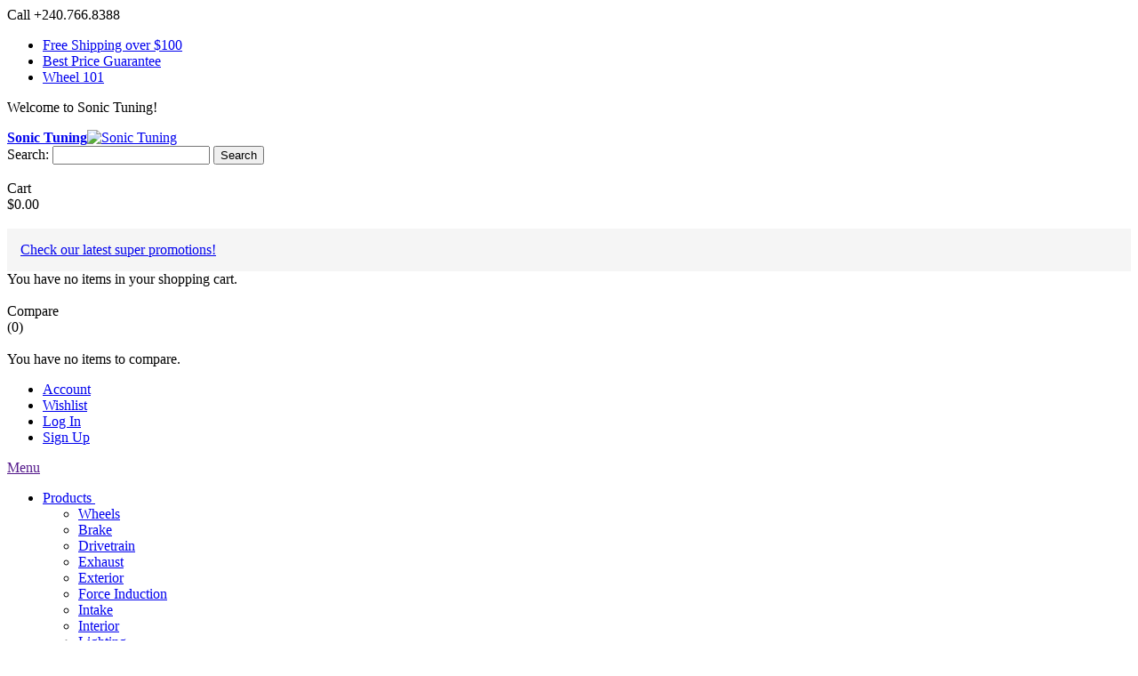

--- FILE ---
content_type: text/html; charset=UTF-8
request_url: https://www.sonictuning.com/categories/force-induction.html
body_size: 16963
content:
<!DOCTYPE html PUBLIC "-//W3C//DTD XHTML 1.0 Strict//EN" "http://www.w3.org/TR/xhtml1/DTD/xhtml1-strict.dtd">
<html xmlns="http://www.w3.org/1999/xhtml" xml:lang="en" lang="en">
<head>

<meta http-equiv="Content-Type" content="text/html; charset=utf-8" />
<title>Force Induction</title>
	<meta name="viewport" content="width=device-width, initial-scale=1, maximum-scale=1" />
<meta name="description" content="Force Induction" />
<meta name="keywords" content="Force Induction" />
<meta name="robots" content="INDEX,FOLLOW" />
<link rel="icon" href="https://www.sonictuning.com/skin/frontend/ultimo/default/favicon.ico" type="image/x-icon" />
<link rel="shortcut icon" href="https://www.sonictuning.com/skin/frontend/ultimo/default/favicon.ico" type="image/x-icon" />

<!--[if lt IE 7]>
<script type="text/javascript">
//<![CDATA[
    var BLANK_URL = 'https://www.sonictuning.com/js/blank.html';
    var BLANK_IMG = 'https://www.sonictuning.com/js/spacer.gif';
//]]>
</script>
<![endif]-->

<link rel="stylesheet" type="text/css" href="https://www.sonictuning.com/media/css_secure/e0c83cbd0677e7755f60d007815af924.css" media="all" />
<link rel="stylesheet" type="text/css" href="https://www.sonictuning.com/media/css_secure/22f5711a230db68d5c53807fc81fdd10.css" media="print" />
<script type="text/javascript" src="https://www.sonictuning.com/js/prototype/prototype.js"></script>
<script type="text/javascript" src="https://www.sonictuning.com/js/lib/ccard.js"></script>
<script type="text/javascript" src="https://www.sonictuning.com/js/prototype/validation.js"></script>
<script type="text/javascript" src="https://www.sonictuning.com/js/scriptaculous/builder.js"></script>
<script type="text/javascript" src="https://www.sonictuning.com/js/scriptaculous/effects.js"></script>
<script type="text/javascript" src="https://www.sonictuning.com/js/scriptaculous/dragdrop.js"></script>
<script type="text/javascript" src="https://www.sonictuning.com/js/scriptaculous/controls.js"></script>
<script type="text/javascript" src="https://www.sonictuning.com/js/scriptaculous/slider.js"></script>
<script type="text/javascript" src="https://www.sonictuning.com/js/varien/js.js"></script>
<script type="text/javascript" src="https://www.sonictuning.com/js/varien/form.js"></script>
<script type="text/javascript" src="https://www.sonictuning.com/js/mage/translate.js"></script>
<script type="text/javascript" src="https://www.sonictuning.com/js/mage/cookies.js"></script>
<script type="text/javascript" src="https://www.sonictuning.com/js/infortis/jquery/jquery-1.7.2.min.js"></script>
<script type="text/javascript" src="https://www.sonictuning.com/js/infortis/jquery/jquery-noconflict.js"></script>
<script type="text/javascript" src="https://www.sonictuning.com/js/infortis/jquery/plugins/jquery.easing.min.js"></script>
<script type="text/javascript" src="https://www.sonictuning.com/js/infortis/jquery/plugins/jquery.flexslider.min.js"></script>
<script type="text/javascript" src="https://www.sonictuning.com/js/infortis/jquery/plugins/jquery.accordion.min.js"></script>
<script type="text/javascript" src="https://www.sonictuning.com/js/infortis/jquery/plugins/jquery.tabs.min.js"></script>
<script type="text/javascript" src="https://www.sonictuning.com/skin/frontend/ultimo/default/js/cufon.js"></script>
<script type="text/javascript" src="https://www.sonictuning.com/skin/frontend/ultimo/default/js/myriad-pro.cufonfonts.js"></script>
<script type="text/javascript" src="https://www.sonictuning.com/skin/frontend/ultimo/default/js/common.js"></script>
<!--[if IE]>
<link rel="stylesheet" type="text/css" href="https://www.sonictuning.com/media/css_secure/e9b086d2f3c4ab9d4addac4c90470c9b.css" media="all" />
<![endif]-->
<!--[if lt IE 7]>
<script type="text/javascript" src="https://www.sonictuning.com/js/lib/ds-sleight.js"></script>
<script type="text/javascript" src="https://www.sonictuning.com/skin/frontend/base/default/js/ie6.js"></script>
<![endif]-->
<!--[if lte IE 7]>
<link rel="stylesheet" type="text/css" href="https://www.sonictuning.com/media/css_secure/cadbcc510b38e2afd42bde3656eb92b9.css" media="all" />
<![endif]-->
<!--[if lte IE 8]>
<link rel="stylesheet" type="text/css" href="https://www.sonictuning.com/media/css_secure/03f05b5b28e2a1dcdb2bee15c0cc312e.css" media="all" />
<![endif]-->
<script type="text/javascript">
//<![CDATA[

	var infortisTheme = {};
	infortisTheme.responsive = true;
	infortisTheme.maxBreak = 1680;

//]]>
</script>
<script type="text/javascript">
//<![CDATA[
Mage.Cookies.path     = '/';
Mage.Cookies.domain   = '.www.sonictuning.com';
//]]>
</script>

<script type="text/javascript">
//<![CDATA[
optionalZipCountries = ["HK","IE","MO","PA"];
//]]>
</script>
            <!-- BEGIN GOOGLE ANALYTICS CODE -->
        <script type="text/javascript">
        //<![CDATA[
            var _gaq = _gaq || [];
            
_gaq.push(['_setAccount', 'UA-55499953-1']);

_gaq.push(['_trackPageview']);
            
            (function() {
                var ga = document.createElement('script'); ga.type = 'text/javascript'; ga.async = true;
                ga.src = ('https:' == document.location.protocol ? 'https://ssl' : 'http://www') + '.google-analytics.com/ga.js';
                var s = document.getElementsByTagName('script')[0]; s.parentNode.insertBefore(ga, s);
            })();

        //]]>
        </script>
        <!-- END GOOGLE ANALYTICS CODE -->
    <style type="text/css">
					</style><script type="text/javascript">//<![CDATA[
        var Translator = new Translate([]);
        //]]></script>


</head>
<body class=" catalog-category-view categorypath-categories-force-induction-html category-force-induction ">
<div id="root-wrapper">
<div class="wrapper">
        <noscript>
        <div class="global-site-notice noscript">
            <div class="notice-inner">
                <p>
                    <strong>JavaScript seems to be disabled in your browser.</strong><br />
                    You must have JavaScript enabled in your browser to utilize the functionality of this website.                </p>
            </div>
        </div>
    </noscript>
    <div class="page">
        <div class="header-container" id="top">

    <div class="header container">
		<div class="grid-full">
        
			<div class="header-top clearer">
                                    <div class="block_header_top_left item item-left"><div class="hide-below-768 phone" title="Call +240.766.8388">Call +240.766.8388</div></div>
                                                    <div class="block_header_top_left2 item item-left"><div class="show-separators">
	<ul class="links">
		<li class="hide-below-768">
			<a href="https://www.sonictuning.com/free_shipping/" title="Free Shipping over $100">Free Shipping over $100</a>
		</li>
		<li class="hide-below-768">
			<a href="https://www.sonictuning.com/best_price/" title="Best Price Guarantee">Best Price Guarantee</a>
		</li>
		<li class="hide-below-768">
			<a href="https://www.sonictuning.com/wheel101/" title="Wheel 101">Wheel 101</a>
		</li>
	</ul>
</div></div>
                                <div class="item item-left hide-below-960">
                    <p class="welcome-msg">Welcome to Sonic Tuning! </p>
                </div>
                
                                                                            </div>
                        
            <!-- end: header-top %%%%%%%%%%%%%%%%%%%%%%%%%%%%%%%%%%%%%%%%%%%%%%%%%%%%%%%%%%%%%%%%% -->
            
            <div class="header-main v-grid-container">
                <div class="logo-wrapper grid12-4 v-grid">
                                    <a href="https://www.sonictuning.com/" title="Sonic Tuning" class="logo"><strong>Sonic Tuning</strong><img src="https://www.sonictuning.com/skin/frontend/ultimo/default/images/logo.png" alt="Sonic Tuning" /></a>
                                </div>
                
			<!--<div class="grid12-8 v-grid">-->	<!-- TODO:remove test!!!!!!!!!!!!!! -->
            
                <div class="header-top-search-wrapper grid12-4 v-grid clearer">
                    <form id="search_mini_form" action="https://www.sonictuning.com/catalogsearch/result/" method="get">
    <div class="form-search">
        <label for="search">Search:</label>
        <input id="search" type="text" name="q" value="" class="input-text" maxlength="128" />
        <button type="submit" title="Search" class="button"><span><span>Search</span></span></button>
        <div id="search_autocomplete" class="search-autocomplete"></div>
        <script type="text/javascript">
        //<![CDATA[
            var searchForm = new Varien.searchForm('search_mini_form', 'search', 'Search entire store here...');
            searchForm.initAutocomplete('https://www.sonictuning.com/catalogsearch/ajax/suggest/', 'search_autocomplete');
        //]]>
        </script>
    </div>
</form>
                                    </div>
                
                <div class="user-menu clearer grid12-4 v-grid">
					
					
<div id="mini-cart" class="dropdown is-empty">

    <div class="dropdown-toggle cover" title="You have no items in your shopping cart.">
    <div>
    
    	<span class="first close-to-text icon i-cart no-bg-color">&nbsp;</span>
        <div class="hide-below-960">Cart</div>
		        	<div class="empty"><span class="price">$0.00</span></div>
                <div class="caret">&nbsp;</div>

	</div> <!-- end: dropdown-toggle > div -->
    </div> <!-- end: dropdown-toggle -->
    
            	<div class="dropdown-menu left-hand block">
        	<div class="block-content-inner">

				                    <div class="block_mini_cart_above_products"><div style="padding:15px; background-color:#f5f5f5; color:#d90000;" title="Customizable CMS block for promo info">
<a class="go" href="https://www.sonictuning.com/">Check our latest super promotions!</a>
</div></div>
                                <div class="empty">You have no items in your shopping cart.</div>

            </div> <!-- end: block-content-inner -->
		</div> <!-- end: dropdown-menu -->
    
</div> <!-- end: mini-cart -->

                    <div class="after-mini-cart"></div>
                    
                    <div class="top-links show-separators">

						
<div class="dropdown quick-compare is-empty">

    <div class="dropdown-toggle cover" title="You have no items to compare.">
    	<div>
        	<span class="first close-to-text icon i-compare no-bg-color">&nbsp;</span>
	        <div class="hide-below-1280">Compare</div>
			            	<div class="amount">(0)</div>
			            <div class="caret">&nbsp;</div>
        </div>
    </div>
    <div class="dropdown-menu left-hand">
            <div class="empty">You have no items to compare.</div>
        </div><!-- end: dropdown-menu -->

</div>

                            
<ul class="links">
            
			
            <li class="first" ><a href="https://www.sonictuning.com/customer/account/" title="Account" >Account</a></li>
                                <li ><a href="https://www.sonictuning.com/wishlist/" title="Wishlist" >Wishlist</a></li>
                    
			
            <li  ><a href="https://www.sonictuning.com/customer/account/login/" title="Log In" >Log In</a></li>
                    
			
            <li class=" last" id="link-sign-up"><a href="https://www.sonictuning.com/customer/account/create/" title="Sign Up" >Sign Up</a></li>
            </ul>
                    </div> <!-- end: top-links -->
    
                </div> <!-- end: user-menu -->
                
			<!--</div>-->	<!-- TODO:remove test!!!!!!!!!!! -->
                
            </div> <!-- end: header-main -->
    
        </div> <!-- end: grid unit -->
    </div> <!-- end: header -->
    
	<div class="nav-container">
		<div class="nav container clearer show-bg">
			


	<div id="mobnav" class="grid-full">
    	<a id="mobnav-trigger" href="">
        	<span class="trigger-icon"><span class="line"></span><span class="line"></span><span class="line"></span></span>
	    	<span>Menu</span>
    	</a>
	</div>

	<ul class="accordion vertnav vertnav-top grid-full">
    
		    				<li class="level0 nav-1 active level-top first parent">
<a href="https://www.sonictuning.com/categories.html" class="level-top">
<span>Products</span>
</a>
<span class="opener">&nbsp;</span>

<ul class="level0">
<li class="level1 nav-1-1 first">
<a href="https://www.sonictuning.com/categories/wheels.html">
<span>Wheels</span>
</a>
</li><li class="level1 nav-1-2">
<a href="https://www.sonictuning.com/categories/brake.html">
<span>Brake</span>
</a>
</li><li class="level1 nav-1-3">
<a href="https://www.sonictuning.com/categories/drivetrain.html">
<span>Drivetrain</span>
</a>
</li><li class="level1 nav-1-4">
<a href="https://www.sonictuning.com/categories/exhaust.html">
<span>Exhaust</span>
</a>
</li><li class="level1 nav-1-5">
<a href="https://www.sonictuning.com/categories/exterior.html">
<span>Exterior</span>
</a>
</li><li class="level1 nav-1-6 active">
<a href="https://www.sonictuning.com/categories/force-induction.html">
<span>Force Induction</span>
</a>
</li><li class="level1 nav-1-7">
<a href="https://www.sonictuning.com/categories/intake.html">
<span>Intake</span>
</a>
</li><li class="level1 nav-1-8">
<a href="https://www.sonictuning.com/categories/interior.html">
<span>Interior</span>
</a>
</li><li class="level1 nav-1-9">
<a href="https://www.sonictuning.com/categories/lighting.html">
<span>Lighting</span>
</a>
</li><li class="level1 nav-1-10">
<a href="https://www.sonictuning.com/categories/suspension.html">
<span>Suspension</span>
</a>
</li><li class="level1 nav-1-11">
<a href="https://www.sonictuning.com/categories/tuning.html">
<span>Tuning</span>
</a>
</li><li class="level1 nav-1-12 last">
<a href="https://www.sonictuning.com/categories/wheel-spacers-accessories.html">
<span>Wheel Spacers &amp; Accessories</span>
</a>
</li>
</ul>

</li><li class="level0 nav-2 level-top parent">
<a href="https://www.sonictuning.com/brands.html" class="level-top">
<span>Brands</span>
</a>
<span class="opener">&nbsp;</span>

<ul class="level0">
<li class="level1 nav-2-1 first">
<a href="https://www.sonictuning.com/brands/afe.html">
<span>AFE</span>
</a>
</li><li class="level1 nav-2-2">
<a href="https://www.sonictuning.com/brands/ap-racing.html">
<span>AP Racing</span>
</a>
</li><li class="level1 nav-2-3">
<a href="https://www.sonictuning.com/brands/arkym.html">
<span>ARKYM </span>
</a>
</li><li class="level1 nav-2-4">
<a href="https://www.sonictuning.com/brands/avant-garde-wheels.html">
<span>Avant Garde Wheels</span>
</a>
</li><li class="level1 nav-2-5">
<a href="https://www.sonictuning.com/brands/avo-turboworld.html">
<span>AVO Turboworld</span>
</a>
</li><li class="level1 nav-2-6">
<a href="https://www.sonictuning.com/brands/bbs-wheels.html">
<span>BBS Wheels</span>
</a>
</li><li class="level1 nav-2-7">
<a href="https://www.sonictuning.com/brands/bc-forged-wheels.html">
<span>BC Forged Wheels</span>
</a>
</li><li class="level1 nav-2-8">
<a href="https://www.sonictuning.com/brands/brembo.html">
<span>Brembo</span>
</a>
</li><li class="level1 nav-2-9">
<a href="https://www.sonictuning.com/brands/bilstein.html">
<span>Bilstein</span>
</a>
</li><li class="level1 nav-2-10">
<a href="https://www.sonictuning.com/brands/cobb.html">
<span>Cobb</span>
</a>
</li><li class="level1 nav-2-11">
<a href="https://www.sonictuning.com/brands/cusco.html">
<span>Cusco</span>
</a>
</li><li class="level1 nav-2-12">
<a href="https://www.sonictuning.com/brands/eisenmann.html">
<span>Eisenmann</span>
</a>
</li><li class="level1 nav-2-13">
<a href="https://www.sonictuning.com/brands/enkei.html">
<span>Enkei</span>
</a>
</li><li class="level1 nav-2-14">
<a href="https://www.sonictuning.com/brands/evolution-racewerks.html">
<span>Evolution Racewerks</span>
</a>
</li><li class="level1 nav-2-15">
<a href="https://www.sonictuning.com/brands/forgestar-wheels.html">
<span>Forgestar Wheels</span>
</a>
</li><li class="level1 nav-2-16">
<a href="https://www.sonictuning.com/brands/hre-wheels.html">
<span>HRE Wheels</span>
</a>
</li><li class="level1 nav-2-17">
<a href="https://www.sonictuning.com/brands/kw-suspension.html">
<span>KW Suspension</span>
</a>
</li><li class="level1 nav-2-18">
<a href="https://www.sonictuning.com/brands/magnaflow.html">
<span>Magnaflow</span>
</a>
</li><li class="level1 nav-2-19">
<a href="https://www.sonictuning.com/brands/meisterschaft.html">
<span>Meisterschaft</span>
</a>
</li><li class="level1 nav-2-20">
<a href="https://www.sonictuning.com/brands/morr-wheels.html">
<span>MORR Wheels</span>
</a>
</li><li class="level1 nav-2-21">
<a href="https://www.sonictuning.com/brands/mrr-wheels.html">
<span>MRR Wheels</span>
</a>
</li><li class="level1 nav-2-22">
<a href="https://www.sonictuning.com/brands/mtec.html">
<span>MTEC</span>
</a>
</li><li class="level1 nav-2-23">
<a href="https://www.sonictuning.com/brands/muteki.html">
<span>Muteki</span>
</a>
</li><li class="level1 nav-2-24">
<a href="https://www.sonictuning.com/brands/niche-wheels.html">
<span>Niche Wheels</span>
</a>
</li><li class="level1 nav-2-25">
<a href="https://www.sonictuning.com/brands/project-mu.html">
<span>Project Mu</span>
</a>
</li><li class="level1 nav-2-26">
<a href="https://www.sonictuning.com/brands/renn-motorsport.html">
<span>Renn Motorsport</span>
</a>
</li><li class="level1 nav-2-27">
<a href="https://www.sonictuning.com/brands/sonic-tuning.html">
<span>Sonic Tuning</span>
</a>
</li><li class="level1 nav-2-28">
<a href="https://www.sonictuning.com/brands/ssr-wheels.html">
<span>SSR Wheels</span>
</a>
</li><li class="level1 nav-2-29">
<a href="https://www.sonictuning.com/brands/st-suspension.html">
<span>ST Suspension</span>
</a>
</li><li class="level1 nav-2-30">
<a href="https://www.sonictuning.com/brands/stoptech.html">
<span>Stoptech</span>
</a>
</li><li class="level1 nav-2-31">
<a href="https://www.sonictuning.com/brands/super-sprint.html">
<span>Super Sprint</span>
</a>
</li><li class="level1 nav-2-32">
<a href="https://www.sonictuning.com/brands/tein.html">
<span>Tein</span>
</a>
</li><li class="level1 nav-2-33">
<a href="https://www.sonictuning.com/brands/volk-wheels.html">
<span>Volk Wheels</span>
</a>
</li><li class="level1 nav-2-34">
<a href="https://www.sonictuning.com/brands/vorsteiner.html">
<span>Vorsteiner</span>
</a>
</li><li class="level1 nav-2-35">
<a href="https://www.sonictuning.com/brands/wheel-mate.html">
<span>Wheel Mate</span>
</a>
</li><li class="level1 nav-2-36">
<a href="https://www.sonictuning.com/brands/whiteline.html">
<span>Whiteline</span>
</a>
</li><li class="level1 nav-2-37 last">
<a href="https://www.sonictuning.com/brands/rohana-wheels.html">
<span>Rohana Wheels</span>
</a>
</li>
</ul>

</li><li class="level0 nav-3 level-top last parent">
<a href="https://www.sonictuning.com/vehicle.html" class="level-top">
<span>Vehicle</span>
</a>
<span class="opener">&nbsp;</span>

<ul class="level0">
<li class="level1 nav-3-1 first parent">
<a href="https://www.sonictuning.com/vehicle/audi.html">
<span>Audi</span>
</a>
<span class="opener">&nbsp;</span>

<ul class="level1">
<li class="level2 nav-3-1-1 first">
<a href="https://www.sonictuning.com/vehicle/audi/b8-a4-s4-09.html">
<span>B8 A4/S4 09+</span>
</a>
</li><li class="level2 nav-3-1-2">
<a href="https://www.sonictuning.com/vehicle/audi/b8-a5-s5-08.html">
<span>B8 A5/S5 08+</span>
</a>
</li><li class="level2 nav-3-1-3">
<a href="https://www.sonictuning.com/vehicle/audi/b8-rs4-rs5-12.html">
<span>B8 RS4/RS5 12+</span>
</a>
</li><li class="level2 nav-3-1-4">
<a href="https://www.sonictuning.com/vehicle/audi/b7-a4-s4-05-5-08.html">
<span>B7 A4/S4 05.5-08</span>
</a>
</li><li class="level2 nav-3-1-5">
<a href="https://www.sonictuning.com/vehicle/audi/b7-rs4-06-07.html">
<span>B7 RS4 06-07</span>
</a>
</li><li class="level2 nav-3-1-6">
<a href="https://www.sonictuning.com/vehicle/audi/b6-a4-s4.html">
<span>B6 A4/S4</span>
</a>
</li><li class="level2 nav-3-1-7">
<a href="https://www.sonictuning.com/vehicle/audi/b5-a4-1996-2001.html">
<span>B5 A4 1996-2001</span>
</a>
</li><li class="level2 nav-3-1-8">
<a href="https://www.sonictuning.com/vehicle/audi/b5-s4-03-05.html">
<span>B5 S4 03-05</span>
</a>
</li><li class="level2 nav-3-1-9">
<a href="https://www.sonictuning.com/vehicle/audi/b5-rs4-00-02.html">
<span>B5 RS4 00-02</span>
</a>
</li><li class="level2 nav-3-1-10">
<a href="https://www.sonictuning.com/vehicle/audi/a3-s3.html">
<span>A3/S3</span>
</a>
</li><li class="level2 nav-3-1-11">
<a href="https://www.sonictuning.com/vehicle/audi/mk2-tt-07.html">
<span>MK2 TT 07+</span>
</a>
</li><li class="level2 nav-3-1-12">
<a href="https://www.sonictuning.com/vehicle/audi/mk1-tt-1999-06.html">
<span>MK1 TT 1999-06</span>
</a>
</li><li class="level2 nav-3-1-13">
<a href="https://www.sonictuning.com/vehicle/audi/q7-06.html">
<span>Q7 06+</span>
</a>
</li><li class="level2 nav-3-1-14">
<a href="https://www.sonictuning.com/vehicle/audi/q5-09.html">
<span>Q5 09+</span>
</a>
</li><li class="level2 nav-3-1-15">
<a href="https://www.sonictuning.com/vehicle/audi/c7-a6-s6-11.html">
<span>C7 A6/S6 11+</span>
</a>
</li><li class="level2 nav-3-1-16">
<a href="https://www.sonictuning.com/vehicle/audi/c6-a6-s6-05-11.html">
<span>C6 A6/S6 05-11</span>
</a>
</li><li class="level2 nav-3-1-17">
<a href="https://www.sonictuning.com/vehicle/audi/c5-a6-s6-1998-04.html">
<span>C5 A6/S6 1998-04</span>
</a>
</li><li class="level2 nav-3-1-18">
<a href="https://www.sonictuning.com/vehicle/audi/c5-rs6-03.html">
<span>C5 RS6 03</span>
</a>
</li><li class="level2 nav-3-1-19">
<a href="https://www.sonictuning.com/vehicle/audi/r8-08.html">
<span>R8 08+</span>
</a>
</li><li class="level2 nav-3-1-20">
<a href="https://www.sonictuning.com/vehicle/audi/d4-a8-s8-10.html">
<span>D4 A8/S8 10+</span>
</a>
</li><li class="level2 nav-3-1-21">
<a href="https://www.sonictuning.com/vehicle/audi/d3-a8-s8-04-09.html">
<span>D3 A8/S8 04-09</span>
</a>
</li><li class="level2 nav-3-1-22 last">
<a href="https://www.sonictuning.com/vehicle/audi/c7-a7-11.html">
<span>C7 A7 11+</span>
</a>
</li>
</ul>

</li><li class="level1 nav-3-2 parent">
<a href="https://www.sonictuning.com/vehicle/bmw.html">
<span>BMW</span>
</a>
<span class="opener">&nbsp;</span>

<ul class="level1">
<li class="level2 nav-3-2-23 first">
<a href="https://www.sonictuning.com/vehicle/bmw/f32-f33-4-series-12.html">
<span>F32/F33 4 Series 12+</span>
</a>
</li><li class="level2 nav-3-2-24">
<a href="https://www.sonictuning.com/vehicle/bmw/f30-f31-3-series-12.html">
<span>F30/F31 3 Series 12+</span>
</a>
</li><li class="level2 nav-3-2-25">
<a href="https://www.sonictuning.com/vehicle/bmw/f10-f11-f07-5-series-10.html">
<span>F10/F11/F07 5 Series 10+</span>
</a>
</li><li class="level2 nav-3-2-26">
<a href="https://www.sonictuning.com/vehicle/bmw/f12-f13-f06-6-series-11.html">
<span>F12/F13/F06 6 Series 11+</span>
</a>
</li><li class="level2 nav-3-2-27">
<a href="https://www.sonictuning.com/vehicle/bmw/f01-f02-7-series-09.html">
<span>F01/F02 7 Series 09+</span>
</a>
</li><li class="level2 nav-3-2-28">
<a href="https://www.sonictuning.com/vehicle/bmw/e92-e93-3-series-2dr-07.html">
<span>E92/E93 3 Series 2DR 07+</span>
</a>
</li><li class="level2 nav-3-2-29">
<a href="https://www.sonictuning.com/vehicle/bmw/e90-e91-3-series-4dr-06-2011.html">
<span>E90/E91 3 Series 4DR 06-2011</span>
</a>
</li><li class="level2 nav-3-2-30">
<a href="https://www.sonictuning.com/vehicle/bmw/e82-1-series-03.html">
<span>E82 1 Series 03+</span>
</a>
</li><li class="level2 nav-3-2-31">
<a href="https://www.sonictuning.com/vehicle/bmw/e46-3-series-1999-2006.html">
<span>E46 3 Series 1999-2006</span>
</a>
</li><li class="level2 nav-3-2-32">
<a href="https://www.sonictuning.com/vehicle/bmw/e60-5-series-04-10.html">
<span>E60 5 Series 04-10</span>
</a>
</li><li class="level2 nav-3-2-33">
<a href="https://www.sonictuning.com/vehicle/bmw/e63-6-series-04-10.html">
<span>E63 6 Series 04-10</span>
</a>
</li><li class="level2 nav-3-2-34">
<a href="https://www.sonictuning.com/vehicle/bmw/e65-7-series-02-08.html">
<span>E65 7 Series 02-08</span>
</a>
</li><li class="level2 nav-3-2-35">
<a href="https://www.sonictuning.com/vehicle/bmw/e39-5-series-97-05.html">
<span>E39 5 Series 97-05</span>
</a>
</li><li class="level2 nav-3-2-36">
<a href="https://www.sonictuning.com/vehicle/bmw/e36-1992-1999-3-series.html">
<span>E36 1992-1999 3 Series</span>
</a>
</li><li class="level2 nav-3-2-37">
<a href="https://www.sonictuning.com/vehicle/bmw/e89-z4-10.html">
<span>E89 Z4 10+</span>
</a>
</li><li class="level2 nav-3-2-38">
<a href="https://www.sonictuning.com/vehicle/bmw/e85-z4-04-08.html">
<span>E85 Z4 04-08</span>
</a>
</li><li class="level2 nav-3-2-39">
<a href="https://www.sonictuning.com/vehicle/bmw/e84-x1-11.html">
<span>E84 X1 11+</span>
</a>
</li><li class="level2 nav-3-2-40">
<a href="https://www.sonictuning.com/vehicle/bmw/e83-x3-03.html">
<span>E83 X3 03+</span>
</a>
</li><li class="level2 nav-3-2-41">
<a href="https://www.sonictuning.com/vehicle/bmw/e70-x5-07.html">
<span>E70 X5 07+</span>
</a>
</li><li class="level2 nav-3-2-42">
<a href="https://www.sonictuning.com/vehicle/bmw/e71-x6-08.html">
<span>E71 X6 08+</span>
</a>
</li><li class="level2 nav-3-2-43">
<a href="https://www.sonictuning.com/vehicle/bmw/e53-x5-00-06.html">
<span>E53 X5 00-06</span>
</a>
</li><li class="level2 nav-3-2-44">
<a href="https://www.sonictuning.com/vehicle/bmw/e38-7-series-95-01.html">
<span>E38 7 Series 95-01</span>
</a>
</li><li class="level2 nav-3-2-45">
<a href="https://www.sonictuning.com/vehicle/bmw/e34-5-series-89-95.html">
<span>E34 5 Series 89-95</span>
</a>
</li><li class="level2 nav-3-2-46 last">
<a href="https://www.sonictuning.com/vehicle/bmw/e30-3-series-84-91.html">
<span>E30 3 Series 84-91</span>
</a>
</li>
</ul>

</li><li class="level1 nav-3-3 parent">
<a href="https://www.sonictuning.com/vehicle/m-series.html">
<span>M Series</span>
</a>
<span class="opener">&nbsp;</span>

<ul class="level1">
<li class="level2 nav-3-3-47 first">
<a href="https://www.sonictuning.com/vehicle/m-series/f80-m3-2015.html">
<span>F80 M3 2015+</span>
</a>
</li><li class="level2 nav-3-3-48">
<a href="https://www.sonictuning.com/vehicle/m-series/f82-m4-2015.html">
<span>F82 M4 2015+</span>
</a>
</li><li class="level2 nav-3-3-49">
<a href="https://www.sonictuning.com/vehicle/m-series/f10-m5-12.html">
<span>F10 M5 12+</span>
</a>
</li><li class="level2 nav-3-3-50">
<a href="https://www.sonictuning.com/vehicle/m-series/f12-m6.html">
<span>F12 M6</span>
</a>
</li><li class="level2 nav-3-3-51">
<a href="https://www.sonictuning.com/vehicle/m-series/e90-e92-m3-08.html">
<span>E90/E92 M3 08+</span>
</a>
</li><li class="level2 nav-3-3-52">
<a href="https://www.sonictuning.com/vehicle/m-series/e82x-1m-2011.html">
<span>E82x 1M 2011+</span>
</a>
</li><li class="level2 nav-3-3-53">
<a href="https://www.sonictuning.com/vehicle/m-series/e8x-z4m-06-08.html">
<span>E8x Z4M 06-08</span>
</a>
</li><li class="level2 nav-3-3-54">
<a href="https://www.sonictuning.com/vehicle/m-series/e70-x5m-10.html">
<span>E70 X5M 10+</span>
</a>
</li><li class="level2 nav-3-3-55">
<a href="https://www.sonictuning.com/vehicle/m-series/e71x-x6m.html">
<span>E71x X6M</span>
</a>
</li><li class="level2 nav-3-3-56">
<a href="https://www.sonictuning.com/vehicle/m-series/e46-m3-01-06.html">
<span>E46 M3 01-06</span>
</a>
</li><li class="level2 nav-3-3-57">
<a href="https://www.sonictuning.com/vehicle/m-series/e60-m5-04-10.html">
<span>E60 M5 04-10</span>
</a>
</li><li class="level2 nav-3-3-58">
<a href="https://www.sonictuning.com/vehicle/m-series/e6x-m6-04-10.html">
<span>E6x M6 04-10</span>
</a>
</li><li class="level2 nav-3-3-59">
<a href="https://www.sonictuning.com/vehicle/m-series/e39-m5-00-03.html">
<span>E39 M5 00-03</span>
</a>
</li><li class="level2 nav-3-3-60">
<a href="https://www.sonictuning.com/vehicle/m-series/e36-m3-1995-1999.html">
<span>E36 M3 1995-1999</span>
</a>
</li><li class="level2 nav-3-3-61 last">
<a href="https://www.sonictuning.com/vehicle/m-series/e37-z3m-1998-2001.html">
<span>E37 Z3M 1998-2001</span>
</a>
</li>
</ul>

</li><li class="level1 nav-3-4 parent">
<a href="https://www.sonictuning.com/vehicle/hyundai.html">
<span>Hyundai</span>
</a>
<span class="opener">&nbsp;</span>

<ul class="level1">
<li class="level2 nav-3-4-62 first last">
<a href="https://www.sonictuning.com/vehicle/hyundai/genesis-coupe.html">
<span>Genesis Coupe</span>
</a>
</li>
</ul>

</li><li class="level1 nav-3-5 parent">
<a href="https://www.sonictuning.com/vehicle/mazda.html">
<span>Mazda</span>
</a>
<span class="opener">&nbsp;</span>

<ul class="level1">
<li class="level2 nav-3-5-63 first">
<a href="https://www.sonictuning.com/vehicle/mazda/mazdaspeed-3-bk-gen-i-06-09.html">
<span>MazdaSpeed 3 BK Gen I 06-09</span>
</a>
</li><li class="level2 nav-3-5-64">
<a href="https://www.sonictuning.com/vehicle/mazda/mazdaspeed-3-bl-gen-ii-2010.html">
<span>MazdaSpeed 3 BL Gen II 2010+</span>
</a>
</li><li class="level2 nav-3-5-65 last">
<a href="https://www.sonictuning.com/vehicle/mazda/mazdaspeed6-06-07.html">
<span>MazdaSpeed6 06-07</span>
</a>
</li>
</ul>

</li><li class="level1 nav-3-6 parent">
<a href="https://www.sonictuning.com/vehicle/mercedes-benz.html">
<span>Mercedes Benz</span>
</a>
<span class="opener">&nbsp;</span>

<ul class="level1">
<li class="level2 nav-3-6-66 first">
<a href="https://www.sonictuning.com/vehicle/mercedes-benz/c-class-w204-08.html">
<span>C Class W204 08+</span>
</a>
</li><li class="level2 nav-3-6-67">
<a href="https://www.sonictuning.com/vehicle/mercedes-benz/c-class-w203-01-07.html">
<span>C Class W203 01-07</span>
</a>
</li><li class="level2 nav-3-6-68">
<a href="https://www.sonictuning.com/vehicle/mercedes-benz/c-class-w202-95-00.html">
<span>C Class W202 95-00</span>
</a>
</li><li class="level2 nav-3-6-69">
<a href="https://www.sonictuning.com/vehicle/mercedes-benz/cl-class-w216-07.html">
<span>CL Class W216 07+</span>
</a>
</li><li class="level2 nav-3-6-70">
<a href="https://www.sonictuning.com/vehicle/mercedes-benz/cl-class-w215-00-06.html">
<span>CL Class W215 00-06</span>
</a>
</li><li class="level2 nav-3-6-71">
<a href="https://www.sonictuning.com/vehicle/mercedes-benz/cls-class-c219.html">
<span>CLS Class C219</span>
</a>
</li><li class="level2 nav-3-6-72">
<a href="https://www.sonictuning.com/vehicle/mercedes-benz/clk-class-w209-03.html">
<span>CLK Class W209 03+</span>
</a>
</li><li class="level2 nav-3-6-73">
<a href="https://www.sonictuning.com/vehicle/mercedes-benz/clk-class-w208-1998-02.html">
<span>CLK Class W208 1998-02</span>
</a>
</li><li class="level2 nav-3-6-74">
<a href="https://www.sonictuning.com/vehicle/mercedes-benz/e-class-w212-10.html">
<span>E Class W212 10+</span>
</a>
</li><li class="level2 nav-3-6-75">
<a href="https://www.sonictuning.com/vehicle/mercedes-benz/e-class-w211-03-09.html">
<span>E Class W211 03-09</span>
</a>
</li><li class="level2 nav-3-6-76">
<a href="https://www.sonictuning.com/vehicle/mercedes-benz/e-class-w210-1995-02.html">
<span>E Class W210 1995-02</span>
</a>
</li><li class="level2 nav-3-6-77">
<a href="https://www.sonictuning.com/vehicle/mercedes-benz/e-class-coupe-c207-10.html">
<span>E Class Coupe C207 10+</span>
</a>
</li><li class="level2 nav-3-6-78">
<a href="https://www.sonictuning.com/vehicle/mercedes-benz/s-class-w222-14.html">
<span>S Class W222 14+</span>
</a>
</li><li class="level2 nav-3-6-79">
<a href="https://www.sonictuning.com/vehicle/mercedes-benz/s-class-w221-07-13.html">
<span>S Class W221 07-13</span>
</a>
</li><li class="level2 nav-3-6-80">
<a href="https://www.sonictuning.com/vehicle/mercedes-benz/s-class-w220-99-06.html">
<span>S Class W220 99-06</span>
</a>
</li><li class="level2 nav-3-6-81">
<a href="https://www.sonictuning.com/vehicle/mercedes-benz/sl-class-r231-13.html">
<span>SL Class R231 13+</span>
</a>
</li><li class="level2 nav-3-6-82">
<a href="https://www.sonictuning.com/vehicle/mercedes-benz/sl-class-r230-03-12.html">
<span>SL Class R230 03-12</span>
</a>
</li><li class="level2 nav-3-6-83">
<a href="https://www.sonictuning.com/vehicle/mercedes-benz/sl-class-r129-1990-02.html">
<span>SL Class R129 1990-02</span>
</a>
</li><li class="level2 nav-3-6-84">
<a href="https://www.sonictuning.com/vehicle/mercedes-benz/slk-class-r172.html">
<span>SLK Class R172</span>
</a>
</li><li class="level2 nav-3-6-85">
<a href="https://www.sonictuning.com/vehicle/mercedes-benz/slk-class-r171-04-2012.html">
<span>SLK Class R171 04-2012</span>
</a>
</li><li class="level2 nav-3-6-86">
<a href="https://www.sonictuning.com/vehicle/mercedes-benz/slk-class-r170-1998-03.html">
<span>SLK Class R170 1998-03</span>
</a>
</li><li class="level2 nav-3-6-87">
<a href="https://www.sonictuning.com/vehicle/mercedes-benz/g-glass-w460-w461-w463-1980.html">
<span>G Glass W460 W461 W463 1980+</span>
</a>
</li><li class="level2 nav-3-6-88">
<a href="https://www.sonictuning.com/vehicle/mercedes-benz/gl-class-x166-2013.html">
<span>GL Class X166 2013+</span>
</a>
</li><li class="level2 nav-3-6-89">
<a href="https://www.sonictuning.com/vehicle/mercedes-benz/gl-class-x164-07-12.html">
<span>GL Class X164 07-12</span>
</a>
</li><li class="level2 nav-3-6-90">
<a href="https://www.sonictuning.com/vehicle/mercedes-benz/glk-class-x204.html">
<span>GLK Class X204</span>
</a>
</li><li class="level2 nav-3-6-91">
<a href="https://www.sonictuning.com/vehicle/mercedes-benz/m-class-w166-12.html">
<span>M Class W166 12+</span>
</a>
</li><li class="level2 nav-3-6-92">
<a href="https://www.sonictuning.com/vehicle/mercedes-benz/m-class-w164-06-11.html">
<span>M Class W164 06-11</span>
</a>
</li><li class="level2 nav-3-6-93 last">
<a href="https://www.sonictuning.com/vehicle/mercedes-benz/m-class-163-1998-05.html">
<span>M Class 163 1998-05</span>
</a>
</li>
</ul>

</li><li class="level1 nav-3-7 parent">
<a href="https://www.sonictuning.com/vehicle/amg.html">
<span>AMG</span>
</a>
<span class="opener">&nbsp;</span>

<ul class="level1">
<li class="level2 nav-3-7-94 first">
<a href="https://www.sonictuning.com/vehicle/amg/cla45-c117.html">
<span>CLA45 (C117)</span>
</a>
</li><li class="level2 nav-3-7-95">
<a href="https://www.sonictuning.com/vehicle/amg/c63-w204.html">
<span>C63 (W204)</span>
</a>
</li><li class="level2 nav-3-7-96">
<a href="https://www.sonictuning.com/vehicle/amg/c32-c55-w203.html">
<span>C32, C55 (W203)</span>
</a>
</li><li class="level2 nav-3-7-97">
<a href="https://www.sonictuning.com/vehicle/amg/c36-c43-w202.html">
<span>C36, C43 (W202)</span>
</a>
</li><li class="level2 nav-3-7-98">
<a href="https://www.sonictuning.com/vehicle/amg/clk55-clk63-w208-w209.html">
<span>CLK55, CLK63 (W208, W209)</span>
</a>
</li><li class="level2 nav-3-7-99">
<a href="https://www.sonictuning.com/vehicle/amg/cl55-cl63-cl65-w215-w216.html">
<span>CL55, CL63, CL65 (W215, W216)</span>
</a>
</li><li class="level2 nav-3-7-100">
<a href="https://www.sonictuning.com/vehicle/amg/cls55-cls63-w219-w218.html">
<span>CLS55, CLS63 (W219, W218)</span>
</a>
</li><li class="level2 nav-3-7-101">
<a href="https://www.sonictuning.com/vehicle/amg/e55-e63-w210-w211-w212.html">
<span>E55, E63 (W210, W211, W212)</span>
</a>
</li><li class="level2 nav-3-7-102">
<a href="https://www.sonictuning.com/vehicle/amg/s55-s63-s65-w220-w221.html">
<span>S55, S63, S65 ( W220, W221)</span>
</a>
</li><li class="level2 nav-3-7-103">
<a href="https://www.sonictuning.com/vehicle/amg/sl55-sl63-sl65-r230.html">
<span>SL55, SL63, SL65 (R230)</span>
</a>
</li><li class="level2 nav-3-7-104 last">
<a href="https://www.sonictuning.com/vehicle/amg/sl32-sl55-r170-r171.html">
<span>SL32, SL55 (R170, R171)</span>
</a>
</li>
</ul>

</li><li class="level1 nav-3-8 parent">
<a href="https://www.sonictuning.com/vehicle/nissan.html">
<span>Nissan</span>
</a>
<span class="opener">&nbsp;</span>

<ul class="level1">
<li class="level2 nav-3-8-105 first">
<a href="https://www.sonictuning.com/vehicle/nissan/skyline-r35.html">
<span>Skyline R35</span>
</a>
</li><li class="level2 nav-3-8-106">
<a href="https://www.sonictuning.com/vehicle/nissan/350z-370z.html">
<span>350Z/370Z</span>
</a>
</li><li class="level2 nav-3-8-107 last">
<a href="https://www.sonictuning.com/vehicle/nissan/g35-g37.html">
<span>G35/G37</span>
</a>
</li>
</ul>

</li><li class="level1 nav-3-9">
<a href="https://www.sonictuning.com/vehicle/frs-brz.html">
<span>FRS | BRZ</span>
</a>
</li><li class="level1 nav-3-10 parent">
<a href="https://www.sonictuning.com/vehicle/porsche.html">
<span>Porsche</span>
</a>
<span class="opener">&nbsp;</span>

<ul class="level1">
<li class="level2 nav-3-10-108 first">
<a href="https://www.sonictuning.com/vehicle/porsche/997-911-05-10.html">
<span>997 911 05-10</span>
</a>
</li><li class="level2 nav-3-10-109">
<a href="https://www.sonictuning.com/vehicle/porsche/996-911-98-05.html">
<span>996 911 98-05</span>
</a>
</li><li class="level2 nav-3-10-110">
<a href="https://www.sonictuning.com/vehicle/porsche/987-cayman-06.html">
<span>987 Cayman 06+</span>
</a>
</li><li class="level2 nav-3-10-111">
<a href="https://www.sonictuning.com/vehicle/porsche/986-987-boxster-97.html">
<span>986/987 Boxster 97+</span>
</a>
</li><li class="level2 nav-3-10-112">
<a href="https://www.sonictuning.com/vehicle/porsche/970-panamera-09.html">
<span>970 Panamera 09+</span>
</a>
</li><li class="level2 nav-3-10-113 last">
<a href="https://www.sonictuning.com/vehicle/porsche/957-cayenne-03-09.html">
<span>957 Cayenne 03-09</span>
</a>
</li>
</ul>

</li><li class="level1 nav-3-11 last parent">
<a href="https://www.sonictuning.com/vehicle/volkswagen.html">
<span>Volkswagen</span>
</a>
<span class="opener">&nbsp;</span>

<ul class="level1">
<li class="level2 nav-3-11-114 first">
<a href="https://www.sonictuning.com/vehicle/volkswagen/golf-vi-10.html">
<span>Golf VI 10+</span>
</a>
</li><li class="level2 nav-3-11-115">
<a href="https://www.sonictuning.com/vehicle/volkswagen/golf-v-05-09.html">
<span>Golf V 05-09</span>
</a>
</li><li class="level2 nav-3-11-116">
<a href="https://www.sonictuning.com/vehicle/volkswagen/gti-iv-98-04.html">
<span>GTI IV 98-04</span>
</a>
</li><li class="level2 nav-3-11-117">
<a href="https://www.sonictuning.com/vehicle/volkswagen/jetta-vi-11.html">
<span>Jetta VI 11+</span>
</a>
</li><li class="level2 nav-3-11-118">
<a href="https://www.sonictuning.com/vehicle/volkswagen/jetta-v-05-10.html">
<span>Jetta V 05-10</span>
</a>
</li><li class="level2 nav-3-11-119">
<a href="https://www.sonictuning.com/vehicle/volkswagen/jetta-iv-98-04.html">
<span>Jetta IV 98-04</span>
</a>
</li><li class="level2 nav-3-11-120">
<a href="https://www.sonictuning.com/vehicle/volkswagen/passat-b7-12.html">
<span>Passat B7 12+</span>
</a>
</li><li class="level2 nav-3-11-121">
<a href="https://www.sonictuning.com/vehicle/volkswagen/passat-b6-05-5.html">
<span>Passat B6 05.5+</span>
</a>
</li><li class="level2 nav-3-11-122 last">
<a href="https://www.sonictuning.com/vehicle/volkswagen/passat-b5-97-01.html">
<span>Passat B5 97-01</span>
</a>
</li>
</ul>

</li>
</ul>

</li>		        
				<li class="level0 level-top left">
	<a class="level-top" href="https://www.sonictuning.com/gallery" title="Gallery">
		<span>Gallery</span>
	</a>
</li>
<li class="level0 level-top left">
	<a class="level-top" href="http://blog.sonictuning.com" title="Blog">
		<span>Blog</span>
	</a>
</li>
<li class="level0 level-top left">
	<a class="level-top" href="https://www.sonictuning.com/services" title="Services">
		<span>Services</span>
	</a>
</li>
<li class="level0 level-top left">
	<a class="level-top" href="https://www.sonictuning.com/wholesale" title="Wholesale">
		<span>Wholesale</span>
	</a>
</li>
	</ul>



    <ul id="nav" class="grid-full wide">
    
                                        <li id="nav-home" class=" level0 level-top">
                <a class=" level-top" href="https://www.sonictuning.com/"><span>Home</span></a>
            </li>
                
                            <li class="level0 nav-4 active level-top first parent">
<a href="https://www.sonictuning.com/categories.html" class="level-top">
<span>Products</span>
</a>
<div class="level0-wrapper dropdown-6col">
<div class="nav-block nav-block-center grid12-12 itemgrid itemgrid-6col">
<ul class="level0">
<li class="level1 nav-4-1 first item">
<a href="https://www.sonictuning.com/categories/wheels.html">
<span>Wheels</span>
</a>
</li><li class="level1 nav-4-2 item">
<a href="https://www.sonictuning.com/categories/brake.html">
<span>Brake</span>
</a>
</li><li class="level1 nav-4-3 item">
<a href="https://www.sonictuning.com/categories/drivetrain.html">
<span>Drivetrain</span>
</a>
</li><li class="level1 nav-4-4 item">
<a href="https://www.sonictuning.com/categories/exhaust.html">
<span>Exhaust</span>
</a>
</li><li class="level1 nav-4-5 item">
<a href="https://www.sonictuning.com/categories/exterior.html">
<span>Exterior</span>
</a>
</li><li class="level1 nav-4-6 active item">
<a href="https://www.sonictuning.com/categories/force-induction.html">
<span>Force Induction</span>
</a>
</li><li class="level1 nav-4-7 item">
<a href="https://www.sonictuning.com/categories/intake.html">
<span>Intake</span>
</a>
</li><li class="level1 nav-4-8 item">
<a href="https://www.sonictuning.com/categories/interior.html">
<span>Interior</span>
</a>
</li><li class="level1 nav-4-9 item">
<a href="https://www.sonictuning.com/categories/lighting.html">
<span>Lighting</span>
</a>
</li><li class="level1 nav-4-10 item">
<a href="https://www.sonictuning.com/categories/suspension.html">
<span>Suspension</span>
</a>
</li><li class="level1 nav-4-11 item">
<a href="https://www.sonictuning.com/categories/tuning.html">
<span>Tuning</span>
</a>
</li><li class="level1 nav-4-12 last item">
<a href="https://www.sonictuning.com/categories/wheel-spacers-accessories.html">
<span>Wheel Spacers &amp; Accessories</span>
</a>
</li>
</ul>
</div>
</div>
</li><li class="level0 nav-5 level-top parent">
<a href="https://www.sonictuning.com/brands.html" class="level-top">
<span>Brands</span>
</a>
<div class="level0-wrapper dropdown-6col">
<div class="nav-block nav-block-center grid12-12 itemgrid itemgrid-6col">
<ul class="level0">
<li class="level1 nav-5-1 first item">
<a href="https://www.sonictuning.com/brands/afe.html">
<span>AFE</span>
</a>
</li><li class="level1 nav-5-2 item">
<a href="https://www.sonictuning.com/brands/ap-racing.html">
<span>AP Racing</span>
</a>
</li><li class="level1 nav-5-3 item">
<a href="https://www.sonictuning.com/brands/arkym.html">
<span>ARKYM </span>
</a>
</li><li class="level1 nav-5-4 item">
<a href="https://www.sonictuning.com/brands/avant-garde-wheels.html">
<span>Avant Garde Wheels</span>
</a>
</li><li class="level1 nav-5-5 item">
<a href="https://www.sonictuning.com/brands/avo-turboworld.html">
<span>AVO Turboworld</span>
</a>
</li><li class="level1 nav-5-6 item">
<a href="https://www.sonictuning.com/brands/bbs-wheels.html">
<span>BBS Wheels</span>
</a>
</li><li class="level1 nav-5-7 item">
<a href="https://www.sonictuning.com/brands/bc-forged-wheels.html">
<span>BC Forged Wheels</span>
</a>
</li><li class="level1 nav-5-8 item">
<a href="https://www.sonictuning.com/brands/brembo.html">
<span>Brembo</span>
</a>
</li><li class="level1 nav-5-9 item">
<a href="https://www.sonictuning.com/brands/bilstein.html">
<span>Bilstein</span>
</a>
</li><li class="level1 nav-5-10 item">
<a href="https://www.sonictuning.com/brands/cobb.html">
<span>Cobb</span>
</a>
</li><li class="level1 nav-5-11 item">
<a href="https://www.sonictuning.com/brands/cusco.html">
<span>Cusco</span>
</a>
</li><li class="level1 nav-5-12 item">
<a href="https://www.sonictuning.com/brands/eisenmann.html">
<span>Eisenmann</span>
</a>
</li><li class="level1 nav-5-13 item">
<a href="https://www.sonictuning.com/brands/enkei.html">
<span>Enkei</span>
</a>
</li><li class="level1 nav-5-14 item">
<a href="https://www.sonictuning.com/brands/evolution-racewerks.html">
<span>Evolution Racewerks</span>
</a>
</li><li class="level1 nav-5-15 item">
<a href="https://www.sonictuning.com/brands/forgestar-wheels.html">
<span>Forgestar Wheels</span>
</a>
</li><li class="level1 nav-5-16 item">
<a href="https://www.sonictuning.com/brands/hre-wheels.html">
<span>HRE Wheels</span>
</a>
</li><li class="level1 nav-5-17 item">
<a href="https://www.sonictuning.com/brands/kw-suspension.html">
<span>KW Suspension</span>
</a>
</li><li class="level1 nav-5-18 item">
<a href="https://www.sonictuning.com/brands/magnaflow.html">
<span>Magnaflow</span>
</a>
</li><li class="level1 nav-5-19 item">
<a href="https://www.sonictuning.com/brands/meisterschaft.html">
<span>Meisterschaft</span>
</a>
</li><li class="level1 nav-5-20 item">
<a href="https://www.sonictuning.com/brands/morr-wheels.html">
<span>MORR Wheels</span>
</a>
</li><li class="level1 nav-5-21 item">
<a href="https://www.sonictuning.com/brands/mrr-wheels.html">
<span>MRR Wheels</span>
</a>
</li><li class="level1 nav-5-22 item">
<a href="https://www.sonictuning.com/brands/mtec.html">
<span>MTEC</span>
</a>
</li><li class="level1 nav-5-23 item">
<a href="https://www.sonictuning.com/brands/muteki.html">
<span>Muteki</span>
</a>
</li><li class="level1 nav-5-24 item">
<a href="https://www.sonictuning.com/brands/niche-wheels.html">
<span>Niche Wheels</span>
</a>
</li><li class="level1 nav-5-25 item">
<a href="https://www.sonictuning.com/brands/project-mu.html">
<span>Project Mu</span>
</a>
</li><li class="level1 nav-5-26 item">
<a href="https://www.sonictuning.com/brands/renn-motorsport.html">
<span>Renn Motorsport</span>
</a>
</li><li class="level1 nav-5-27 item">
<a href="https://www.sonictuning.com/brands/sonic-tuning.html">
<span>Sonic Tuning</span>
</a>
</li><li class="level1 nav-5-28 item">
<a href="https://www.sonictuning.com/brands/ssr-wheels.html">
<span>SSR Wheels</span>
</a>
</li><li class="level1 nav-5-29 item">
<a href="https://www.sonictuning.com/brands/st-suspension.html">
<span>ST Suspension</span>
</a>
</li><li class="level1 nav-5-30 item">
<a href="https://www.sonictuning.com/brands/stoptech.html">
<span>Stoptech</span>
</a>
</li><li class="level1 nav-5-31 item">
<a href="https://www.sonictuning.com/brands/super-sprint.html">
<span>Super Sprint</span>
</a>
</li><li class="level1 nav-5-32 item">
<a href="https://www.sonictuning.com/brands/tein.html">
<span>Tein</span>
</a>
</li><li class="level1 nav-5-33 item">
<a href="https://www.sonictuning.com/brands/volk-wheels.html">
<span>Volk Wheels</span>
</a>
</li><li class="level1 nav-5-34 item">
<a href="https://www.sonictuning.com/brands/vorsteiner.html">
<span>Vorsteiner</span>
</a>
</li><li class="level1 nav-5-35 item">
<a href="https://www.sonictuning.com/brands/wheel-mate.html">
<span>Wheel Mate</span>
</a>
</li><li class="level1 nav-5-36 item">
<a href="https://www.sonictuning.com/brands/whiteline.html">
<span>Whiteline</span>
</a>
</li><li class="level1 nav-5-37 last item">
<a href="https://www.sonictuning.com/brands/rohana-wheels.html">
<span>Rohana Wheels</span>
</a>
</li>
</ul>
</div>
</div>
</li><li class="level0 nav-6 level-top last parent">
<a href="https://www.sonictuning.com/vehicle.html" class="level-top">
<span>Vehicle</span>
</a>
<div class="level0-wrapper dropdown-6col">
<div class="nav-block nav-block-center grid12-12 itemgrid itemgrid-6col">
<ul class="level0">
<li class="level1 nav-6-1 first parent item">
<a href="https://www.sonictuning.com/vehicle/audi.html">
<span>Audi</span>
</a>

<ul class="level1">
<li class="level2 nav-6-1-1 first">
<a href="https://www.sonictuning.com/vehicle/audi/b8-a4-s4-09.html">
<span>B8 A4/S4 09+</span>
</a>
</li><li class="level2 nav-6-1-2">
<a href="https://www.sonictuning.com/vehicle/audi/b8-a5-s5-08.html">
<span>B8 A5/S5 08+</span>
</a>
</li><li class="level2 nav-6-1-3">
<a href="https://www.sonictuning.com/vehicle/audi/b8-rs4-rs5-12.html">
<span>B8 RS4/RS5 12+</span>
</a>
</li><li class="level2 nav-6-1-4">
<a href="https://www.sonictuning.com/vehicle/audi/b7-a4-s4-05-5-08.html">
<span>B7 A4/S4 05.5-08</span>
</a>
</li><li class="level2 nav-6-1-5">
<a href="https://www.sonictuning.com/vehicle/audi/b7-rs4-06-07.html">
<span>B7 RS4 06-07</span>
</a>
</li><li class="level2 nav-6-1-6">
<a href="https://www.sonictuning.com/vehicle/audi/b6-a4-s4.html">
<span>B6 A4/S4</span>
</a>
</li><li class="level2 nav-6-1-7">
<a href="https://www.sonictuning.com/vehicle/audi/b5-a4-1996-2001.html">
<span>B5 A4 1996-2001</span>
</a>
</li><li class="level2 nav-6-1-8">
<a href="https://www.sonictuning.com/vehicle/audi/b5-s4-03-05.html">
<span>B5 S4 03-05</span>
</a>
</li><li class="level2 nav-6-1-9">
<a href="https://www.sonictuning.com/vehicle/audi/b5-rs4-00-02.html">
<span>B5 RS4 00-02</span>
</a>
</li><li class="level2 nav-6-1-10">
<a href="https://www.sonictuning.com/vehicle/audi/a3-s3.html">
<span>A3/S3</span>
</a>
</li><li class="level2 nav-6-1-11">
<a href="https://www.sonictuning.com/vehicle/audi/mk2-tt-07.html">
<span>MK2 TT 07+</span>
</a>
</li><li class="level2 nav-6-1-12">
<a href="https://www.sonictuning.com/vehicle/audi/mk1-tt-1999-06.html">
<span>MK1 TT 1999-06</span>
</a>
</li><li class="level2 nav-6-1-13">
<a href="https://www.sonictuning.com/vehicle/audi/q7-06.html">
<span>Q7 06+</span>
</a>
</li><li class="level2 nav-6-1-14">
<a href="https://www.sonictuning.com/vehicle/audi/q5-09.html">
<span>Q5 09+</span>
</a>
</li><li class="level2 nav-6-1-15">
<a href="https://www.sonictuning.com/vehicle/audi/c7-a6-s6-11.html">
<span>C7 A6/S6 11+</span>
</a>
</li><li class="level2 nav-6-1-16">
<a href="https://www.sonictuning.com/vehicle/audi/c6-a6-s6-05-11.html">
<span>C6 A6/S6 05-11</span>
</a>
</li><li class="level2 nav-6-1-17">
<a href="https://www.sonictuning.com/vehicle/audi/c5-a6-s6-1998-04.html">
<span>C5 A6/S6 1998-04</span>
</a>
</li><li class="level2 nav-6-1-18">
<a href="https://www.sonictuning.com/vehicle/audi/c5-rs6-03.html">
<span>C5 RS6 03</span>
</a>
</li><li class="level2 nav-6-1-19">
<a href="https://www.sonictuning.com/vehicle/audi/r8-08.html">
<span>R8 08+</span>
</a>
</li><li class="level2 nav-6-1-20">
<a href="https://www.sonictuning.com/vehicle/audi/d4-a8-s8-10.html">
<span>D4 A8/S8 10+</span>
</a>
</li><li class="level2 nav-6-1-21">
<a href="https://www.sonictuning.com/vehicle/audi/d3-a8-s8-04-09.html">
<span>D3 A8/S8 04-09</span>
</a>
</li><li class="level2 nav-6-1-22 last">
<a href="https://www.sonictuning.com/vehicle/audi/c7-a7-11.html">
<span>C7 A7 11+</span>
</a>
</li>
</ul>

</li><li class="level1 nav-6-2 parent item">
<a href="https://www.sonictuning.com/vehicle/bmw.html">
<span>BMW</span>
</a>

<ul class="level1">
<li class="level2 nav-6-2-23 first">
<a href="https://www.sonictuning.com/vehicle/bmw/f32-f33-4-series-12.html">
<span>F32/F33 4 Series 12+</span>
</a>
</li><li class="level2 nav-6-2-24">
<a href="https://www.sonictuning.com/vehicle/bmw/f30-f31-3-series-12.html">
<span>F30/F31 3 Series 12+</span>
</a>
</li><li class="level2 nav-6-2-25">
<a href="https://www.sonictuning.com/vehicle/bmw/f10-f11-f07-5-series-10.html">
<span>F10/F11/F07 5 Series 10+</span>
</a>
</li><li class="level2 nav-6-2-26">
<a href="https://www.sonictuning.com/vehicle/bmw/f12-f13-f06-6-series-11.html">
<span>F12/F13/F06 6 Series 11+</span>
</a>
</li><li class="level2 nav-6-2-27">
<a href="https://www.sonictuning.com/vehicle/bmw/f01-f02-7-series-09.html">
<span>F01/F02 7 Series 09+</span>
</a>
</li><li class="level2 nav-6-2-28">
<a href="https://www.sonictuning.com/vehicle/bmw/e92-e93-3-series-2dr-07.html">
<span>E92/E93 3 Series 2DR 07+</span>
</a>
</li><li class="level2 nav-6-2-29">
<a href="https://www.sonictuning.com/vehicle/bmw/e90-e91-3-series-4dr-06-2011.html">
<span>E90/E91 3 Series 4DR 06-2011</span>
</a>
</li><li class="level2 nav-6-2-30">
<a href="https://www.sonictuning.com/vehicle/bmw/e82-1-series-03.html">
<span>E82 1 Series 03+</span>
</a>
</li><li class="level2 nav-6-2-31">
<a href="https://www.sonictuning.com/vehicle/bmw/e46-3-series-1999-2006.html">
<span>E46 3 Series 1999-2006</span>
</a>
</li><li class="level2 nav-6-2-32">
<a href="https://www.sonictuning.com/vehicle/bmw/e60-5-series-04-10.html">
<span>E60 5 Series 04-10</span>
</a>
</li><li class="level2 nav-6-2-33">
<a href="https://www.sonictuning.com/vehicle/bmw/e63-6-series-04-10.html">
<span>E63 6 Series 04-10</span>
</a>
</li><li class="level2 nav-6-2-34">
<a href="https://www.sonictuning.com/vehicle/bmw/e65-7-series-02-08.html">
<span>E65 7 Series 02-08</span>
</a>
</li><li class="level2 nav-6-2-35">
<a href="https://www.sonictuning.com/vehicle/bmw/e39-5-series-97-05.html">
<span>E39 5 Series 97-05</span>
</a>
</li><li class="level2 nav-6-2-36">
<a href="https://www.sonictuning.com/vehicle/bmw/e36-1992-1999-3-series.html">
<span>E36 1992-1999 3 Series</span>
</a>
</li><li class="level2 nav-6-2-37">
<a href="https://www.sonictuning.com/vehicle/bmw/e89-z4-10.html">
<span>E89 Z4 10+</span>
</a>
</li><li class="level2 nav-6-2-38">
<a href="https://www.sonictuning.com/vehicle/bmw/e85-z4-04-08.html">
<span>E85 Z4 04-08</span>
</a>
</li><li class="level2 nav-6-2-39">
<a href="https://www.sonictuning.com/vehicle/bmw/e84-x1-11.html">
<span>E84 X1 11+</span>
</a>
</li><li class="level2 nav-6-2-40">
<a href="https://www.sonictuning.com/vehicle/bmw/e83-x3-03.html">
<span>E83 X3 03+</span>
</a>
</li><li class="level2 nav-6-2-41">
<a href="https://www.sonictuning.com/vehicle/bmw/e70-x5-07.html">
<span>E70 X5 07+</span>
</a>
</li><li class="level2 nav-6-2-42">
<a href="https://www.sonictuning.com/vehicle/bmw/e71-x6-08.html">
<span>E71 X6 08+</span>
</a>
</li><li class="level2 nav-6-2-43">
<a href="https://www.sonictuning.com/vehicle/bmw/e53-x5-00-06.html">
<span>E53 X5 00-06</span>
</a>
</li><li class="level2 nav-6-2-44">
<a href="https://www.sonictuning.com/vehicle/bmw/e38-7-series-95-01.html">
<span>E38 7 Series 95-01</span>
</a>
</li><li class="level2 nav-6-2-45">
<a href="https://www.sonictuning.com/vehicle/bmw/e34-5-series-89-95.html">
<span>E34 5 Series 89-95</span>
</a>
</li><li class="level2 nav-6-2-46 last">
<a href="https://www.sonictuning.com/vehicle/bmw/e30-3-series-84-91.html">
<span>E30 3 Series 84-91</span>
</a>
</li>
</ul>

</li><li class="level1 nav-6-3 parent item">
<a href="https://www.sonictuning.com/vehicle/m-series.html">
<span>M Series</span>
</a>

<ul class="level1">
<li class="level2 nav-6-3-47 first">
<a href="https://www.sonictuning.com/vehicle/m-series/f80-m3-2015.html">
<span>F80 M3 2015+</span>
</a>
</li><li class="level2 nav-6-3-48">
<a href="https://www.sonictuning.com/vehicle/m-series/f82-m4-2015.html">
<span>F82 M4 2015+</span>
</a>
</li><li class="level2 nav-6-3-49">
<a href="https://www.sonictuning.com/vehicle/m-series/f10-m5-12.html">
<span>F10 M5 12+</span>
</a>
</li><li class="level2 nav-6-3-50">
<a href="https://www.sonictuning.com/vehicle/m-series/f12-m6.html">
<span>F12 M6</span>
</a>
</li><li class="level2 nav-6-3-51">
<a href="https://www.sonictuning.com/vehicle/m-series/e90-e92-m3-08.html">
<span>E90/E92 M3 08+</span>
</a>
</li><li class="level2 nav-6-3-52">
<a href="https://www.sonictuning.com/vehicle/m-series/e82x-1m-2011.html">
<span>E82x 1M 2011+</span>
</a>
</li><li class="level2 nav-6-3-53">
<a href="https://www.sonictuning.com/vehicle/m-series/e8x-z4m-06-08.html">
<span>E8x Z4M 06-08</span>
</a>
</li><li class="level2 nav-6-3-54">
<a href="https://www.sonictuning.com/vehicle/m-series/e70-x5m-10.html">
<span>E70 X5M 10+</span>
</a>
</li><li class="level2 nav-6-3-55">
<a href="https://www.sonictuning.com/vehicle/m-series/e71x-x6m.html">
<span>E71x X6M</span>
</a>
</li><li class="level2 nav-6-3-56">
<a href="https://www.sonictuning.com/vehicle/m-series/e46-m3-01-06.html">
<span>E46 M3 01-06</span>
</a>
</li><li class="level2 nav-6-3-57">
<a href="https://www.sonictuning.com/vehicle/m-series/e60-m5-04-10.html">
<span>E60 M5 04-10</span>
</a>
</li><li class="level2 nav-6-3-58">
<a href="https://www.sonictuning.com/vehicle/m-series/e6x-m6-04-10.html">
<span>E6x M6 04-10</span>
</a>
</li><li class="level2 nav-6-3-59">
<a href="https://www.sonictuning.com/vehicle/m-series/e39-m5-00-03.html">
<span>E39 M5 00-03</span>
</a>
</li><li class="level2 nav-6-3-60">
<a href="https://www.sonictuning.com/vehicle/m-series/e36-m3-1995-1999.html">
<span>E36 M3 1995-1999</span>
</a>
</li><li class="level2 nav-6-3-61 last">
<a href="https://www.sonictuning.com/vehicle/m-series/e37-z3m-1998-2001.html">
<span>E37 Z3M 1998-2001</span>
</a>
</li>
</ul>

</li><li class="level1 nav-6-4 parent item">
<a href="https://www.sonictuning.com/vehicle/hyundai.html">
<span>Hyundai</span>
</a>

<ul class="level1">
<li class="level2 nav-6-4-62 first last">
<a href="https://www.sonictuning.com/vehicle/hyundai/genesis-coupe.html">
<span>Genesis Coupe</span>
</a>
</li>
</ul>

</li><li class="level1 nav-6-5 parent item">
<a href="https://www.sonictuning.com/vehicle/mazda.html">
<span>Mazda</span>
</a>

<ul class="level1">
<li class="level2 nav-6-5-63 first">
<a href="https://www.sonictuning.com/vehicle/mazda/mazdaspeed-3-bk-gen-i-06-09.html">
<span>MazdaSpeed 3 BK Gen I 06-09</span>
</a>
</li><li class="level2 nav-6-5-64">
<a href="https://www.sonictuning.com/vehicle/mazda/mazdaspeed-3-bl-gen-ii-2010.html">
<span>MazdaSpeed 3 BL Gen II 2010+</span>
</a>
</li><li class="level2 nav-6-5-65 last">
<a href="https://www.sonictuning.com/vehicle/mazda/mazdaspeed6-06-07.html">
<span>MazdaSpeed6 06-07</span>
</a>
</li>
</ul>

</li><li class="level1 nav-6-6 parent item">
<a href="https://www.sonictuning.com/vehicle/mercedes-benz.html">
<span>Mercedes Benz</span>
</a>

<ul class="level1">
<li class="level2 nav-6-6-66 first">
<a href="https://www.sonictuning.com/vehicle/mercedes-benz/c-class-w204-08.html">
<span>C Class W204 08+</span>
</a>
</li><li class="level2 nav-6-6-67">
<a href="https://www.sonictuning.com/vehicle/mercedes-benz/c-class-w203-01-07.html">
<span>C Class W203 01-07</span>
</a>
</li><li class="level2 nav-6-6-68">
<a href="https://www.sonictuning.com/vehicle/mercedes-benz/c-class-w202-95-00.html">
<span>C Class W202 95-00</span>
</a>
</li><li class="level2 nav-6-6-69">
<a href="https://www.sonictuning.com/vehicle/mercedes-benz/cl-class-w216-07.html">
<span>CL Class W216 07+</span>
</a>
</li><li class="level2 nav-6-6-70">
<a href="https://www.sonictuning.com/vehicle/mercedes-benz/cl-class-w215-00-06.html">
<span>CL Class W215 00-06</span>
</a>
</li><li class="level2 nav-6-6-71">
<a href="https://www.sonictuning.com/vehicle/mercedes-benz/cls-class-c219.html">
<span>CLS Class C219</span>
</a>
</li><li class="level2 nav-6-6-72">
<a href="https://www.sonictuning.com/vehicle/mercedes-benz/clk-class-w209-03.html">
<span>CLK Class W209 03+</span>
</a>
</li><li class="level2 nav-6-6-73">
<a href="https://www.sonictuning.com/vehicle/mercedes-benz/clk-class-w208-1998-02.html">
<span>CLK Class W208 1998-02</span>
</a>
</li><li class="level2 nav-6-6-74">
<a href="https://www.sonictuning.com/vehicle/mercedes-benz/e-class-w212-10.html">
<span>E Class W212 10+</span>
</a>
</li><li class="level2 nav-6-6-75">
<a href="https://www.sonictuning.com/vehicle/mercedes-benz/e-class-w211-03-09.html">
<span>E Class W211 03-09</span>
</a>
</li><li class="level2 nav-6-6-76">
<a href="https://www.sonictuning.com/vehicle/mercedes-benz/e-class-w210-1995-02.html">
<span>E Class W210 1995-02</span>
</a>
</li><li class="level2 nav-6-6-77">
<a href="https://www.sonictuning.com/vehicle/mercedes-benz/e-class-coupe-c207-10.html">
<span>E Class Coupe C207 10+</span>
</a>
</li><li class="level2 nav-6-6-78">
<a href="https://www.sonictuning.com/vehicle/mercedes-benz/s-class-w222-14.html">
<span>S Class W222 14+</span>
</a>
</li><li class="level2 nav-6-6-79">
<a href="https://www.sonictuning.com/vehicle/mercedes-benz/s-class-w221-07-13.html">
<span>S Class W221 07-13</span>
</a>
</li><li class="level2 nav-6-6-80">
<a href="https://www.sonictuning.com/vehicle/mercedes-benz/s-class-w220-99-06.html">
<span>S Class W220 99-06</span>
</a>
</li><li class="level2 nav-6-6-81">
<a href="https://www.sonictuning.com/vehicle/mercedes-benz/sl-class-r231-13.html">
<span>SL Class R231 13+</span>
</a>
</li><li class="level2 nav-6-6-82">
<a href="https://www.sonictuning.com/vehicle/mercedes-benz/sl-class-r230-03-12.html">
<span>SL Class R230 03-12</span>
</a>
</li><li class="level2 nav-6-6-83">
<a href="https://www.sonictuning.com/vehicle/mercedes-benz/sl-class-r129-1990-02.html">
<span>SL Class R129 1990-02</span>
</a>
</li><li class="level2 nav-6-6-84">
<a href="https://www.sonictuning.com/vehicle/mercedes-benz/slk-class-r172.html">
<span>SLK Class R172</span>
</a>
</li><li class="level2 nav-6-6-85">
<a href="https://www.sonictuning.com/vehicle/mercedes-benz/slk-class-r171-04-2012.html">
<span>SLK Class R171 04-2012</span>
</a>
</li><li class="level2 nav-6-6-86">
<a href="https://www.sonictuning.com/vehicle/mercedes-benz/slk-class-r170-1998-03.html">
<span>SLK Class R170 1998-03</span>
</a>
</li><li class="level2 nav-6-6-87">
<a href="https://www.sonictuning.com/vehicle/mercedes-benz/g-glass-w460-w461-w463-1980.html">
<span>G Glass W460 W461 W463 1980+</span>
</a>
</li><li class="level2 nav-6-6-88">
<a href="https://www.sonictuning.com/vehicle/mercedes-benz/gl-class-x166-2013.html">
<span>GL Class X166 2013+</span>
</a>
</li><li class="level2 nav-6-6-89">
<a href="https://www.sonictuning.com/vehicle/mercedes-benz/gl-class-x164-07-12.html">
<span>GL Class X164 07-12</span>
</a>
</li><li class="level2 nav-6-6-90">
<a href="https://www.sonictuning.com/vehicle/mercedes-benz/glk-class-x204.html">
<span>GLK Class X204</span>
</a>
</li><li class="level2 nav-6-6-91">
<a href="https://www.sonictuning.com/vehicle/mercedes-benz/m-class-w166-12.html">
<span>M Class W166 12+</span>
</a>
</li><li class="level2 nav-6-6-92">
<a href="https://www.sonictuning.com/vehicle/mercedes-benz/m-class-w164-06-11.html">
<span>M Class W164 06-11</span>
</a>
</li><li class="level2 nav-6-6-93 last">
<a href="https://www.sonictuning.com/vehicle/mercedes-benz/m-class-163-1998-05.html">
<span>M Class 163 1998-05</span>
</a>
</li>
</ul>

</li><li class="level1 nav-6-7 parent item">
<a href="https://www.sonictuning.com/vehicle/amg.html">
<span>AMG</span>
</a>

<ul class="level1">
<li class="level2 nav-6-7-94 first">
<a href="https://www.sonictuning.com/vehicle/amg/cla45-c117.html">
<span>CLA45 (C117)</span>
</a>
</li><li class="level2 nav-6-7-95">
<a href="https://www.sonictuning.com/vehicle/amg/c63-w204.html">
<span>C63 (W204)</span>
</a>
</li><li class="level2 nav-6-7-96">
<a href="https://www.sonictuning.com/vehicle/amg/c32-c55-w203.html">
<span>C32, C55 (W203)</span>
</a>
</li><li class="level2 nav-6-7-97">
<a href="https://www.sonictuning.com/vehicle/amg/c36-c43-w202.html">
<span>C36, C43 (W202)</span>
</a>
</li><li class="level2 nav-6-7-98">
<a href="https://www.sonictuning.com/vehicle/amg/clk55-clk63-w208-w209.html">
<span>CLK55, CLK63 (W208, W209)</span>
</a>
</li><li class="level2 nav-6-7-99">
<a href="https://www.sonictuning.com/vehicle/amg/cl55-cl63-cl65-w215-w216.html">
<span>CL55, CL63, CL65 (W215, W216)</span>
</a>
</li><li class="level2 nav-6-7-100">
<a href="https://www.sonictuning.com/vehicle/amg/cls55-cls63-w219-w218.html">
<span>CLS55, CLS63 (W219, W218)</span>
</a>
</li><li class="level2 nav-6-7-101">
<a href="https://www.sonictuning.com/vehicle/amg/e55-e63-w210-w211-w212.html">
<span>E55, E63 (W210, W211, W212)</span>
</a>
</li><li class="level2 nav-6-7-102">
<a href="https://www.sonictuning.com/vehicle/amg/s55-s63-s65-w220-w221.html">
<span>S55, S63, S65 ( W220, W221)</span>
</a>
</li><li class="level2 nav-6-7-103">
<a href="https://www.sonictuning.com/vehicle/amg/sl55-sl63-sl65-r230.html">
<span>SL55, SL63, SL65 (R230)</span>
</a>
</li><li class="level2 nav-6-7-104 last">
<a href="https://www.sonictuning.com/vehicle/amg/sl32-sl55-r170-r171.html">
<span>SL32, SL55 (R170, R171)</span>
</a>
</li>
</ul>

</li><li class="level1 nav-6-8 parent item">
<a href="https://www.sonictuning.com/vehicle/nissan.html">
<span>Nissan</span>
</a>

<ul class="level1">
<li class="level2 nav-6-8-105 first">
<a href="https://www.sonictuning.com/vehicle/nissan/skyline-r35.html">
<span>Skyline R35</span>
</a>
</li><li class="level2 nav-6-8-106">
<a href="https://www.sonictuning.com/vehicle/nissan/350z-370z.html">
<span>350Z/370Z</span>
</a>
</li><li class="level2 nav-6-8-107 last">
<a href="https://www.sonictuning.com/vehicle/nissan/g35-g37.html">
<span>G35/G37</span>
</a>
</li>
</ul>

</li><li class="level1 nav-6-9 item">
<a href="https://www.sonictuning.com/vehicle/frs-brz.html">
<span>FRS | BRZ</span>
</a>
</li><li class="level1 nav-6-10 parent item">
<a href="https://www.sonictuning.com/vehicle/porsche.html">
<span>Porsche</span>
</a>

<ul class="level1">
<li class="level2 nav-6-10-108 first">
<a href="https://www.sonictuning.com/vehicle/porsche/997-911-05-10.html">
<span>997 911 05-10</span>
</a>
</li><li class="level2 nav-6-10-109">
<a href="https://www.sonictuning.com/vehicle/porsche/996-911-98-05.html">
<span>996 911 98-05</span>
</a>
</li><li class="level2 nav-6-10-110">
<a href="https://www.sonictuning.com/vehicle/porsche/987-cayman-06.html">
<span>987 Cayman 06+</span>
</a>
</li><li class="level2 nav-6-10-111">
<a href="https://www.sonictuning.com/vehicle/porsche/986-987-boxster-97.html">
<span>986/987 Boxster 97+</span>
</a>
</li><li class="level2 nav-6-10-112">
<a href="https://www.sonictuning.com/vehicle/porsche/970-panamera-09.html">
<span>970 Panamera 09+</span>
</a>
</li><li class="level2 nav-6-10-113 last">
<a href="https://www.sonictuning.com/vehicle/porsche/957-cayenne-03-09.html">
<span>957 Cayenne 03-09</span>
</a>
</li>
</ul>

</li><li class="level1 nav-6-11 last parent item">
<a href="https://www.sonictuning.com/vehicle/volkswagen.html">
<span>Volkswagen</span>
</a>

<ul class="level1">
<li class="level2 nav-6-11-114 first">
<a href="https://www.sonictuning.com/vehicle/volkswagen/golf-vi-10.html">
<span>Golf VI 10+</span>
</a>
</li><li class="level2 nav-6-11-115">
<a href="https://www.sonictuning.com/vehicle/volkswagen/golf-v-05-09.html">
<span>Golf V 05-09</span>
</a>
</li><li class="level2 nav-6-11-116">
<a href="https://www.sonictuning.com/vehicle/volkswagen/gti-iv-98-04.html">
<span>GTI IV 98-04</span>
</a>
</li><li class="level2 nav-6-11-117">
<a href="https://www.sonictuning.com/vehicle/volkswagen/jetta-vi-11.html">
<span>Jetta VI 11+</span>
</a>
</li><li class="level2 nav-6-11-118">
<a href="https://www.sonictuning.com/vehicle/volkswagen/jetta-v-05-10.html">
<span>Jetta V 05-10</span>
</a>
</li><li class="level2 nav-6-11-119">
<a href="https://www.sonictuning.com/vehicle/volkswagen/jetta-iv-98-04.html">
<span>Jetta IV 98-04</span>
</a>
</li><li class="level2 nav-6-11-120">
<a href="https://www.sonictuning.com/vehicle/volkswagen/passat-b7-12.html">
<span>Passat B7 12+</span>
</a>
</li><li class="level2 nav-6-11-121">
<a href="https://www.sonictuning.com/vehicle/volkswagen/passat-b6-05-5.html">
<span>Passat B6 05.5+</span>
</a>
</li><li class="level2 nav-6-11-122 last">
<a href="https://www.sonictuning.com/vehicle/volkswagen/passat-b5-97-01.html">
<span>Passat B5 97-01</span>
</a>
</li>
</ul>

</li>
</ul>
</div>
</div>
</li>            
                        
                <li class="level0 level-top left">
	<a class="level-top" href="https://www.sonictuning.com/gallery" title="Gallery">
		<span>Gallery</span>
	</a>
</li>
<li class="level0 level-top left">
	<a class="level-top" href="http://blog.sonictuning.com" title="Blog">
		<span>Blog</span>
	</a>
</li>
<li class="level0 level-top left">
	<a class="level-top" href="https://www.sonictuning.com/services" title="Services">
		<span>Services</span>
	</a>
</li>
<li class="level0 level-top left">
	<a class="level-top" href="https://www.sonictuning.com/wholesale" title="Wholesale">
		<span>Wholesale</span>
	</a>
</li>        
    </ul>



	<script type="text/javascript">
	//<![CDATA[
		jQuery(function($) {

				
								var activateMobileMenu = function()
				{
					if ($(window).width() < 960)
					{
						$('#mobnav').show();
						$('.vertnav-top').addClass('mobile');
						$('#nav').addClass('mobile');
					}
					else
					{
						$('#nav').removeClass('mobile');
						$('.vertnav-top').removeClass('mobile');
						$('#mobnav').hide();
					}
				}
				activateMobileMenu();
				$(document).on("themeResize", activateMobileMenu);
	
			
						$('#mobnav-trigger').toggle(function() {
				$(this).addClass('active');
				$('.vertnav-top').addClass('show');
			}, function() {
				$(this).removeClass('active');
				$('.vertnav-top').removeClass('show');
			});
			
		});
	//]]>
	</script>



	<script type="text/javascript">
	//<![CDATA[
		jQuery(function($) {
			$("#nav > li").hover(function() {
				var el = $(this).find(".level0-wrapper");
				el.hide();
				el.css("left", "0");
				el.stop(true, true).delay(150).fadeIn(300, "easeOutCubic");
			}, function() {
				$(this).find(".level0-wrapper").stop(true, true).delay(300).fadeOut(300, "easeInCubic");
			});
		});
	//]]>
	</script>


		</div> <!-- end: nav -->
	</div> <!-- end: nav-container -->

</div> <!-- end: header-container -->
        <div class="main-container col2-left-layout">
            <div class="main container">
                <div class="grid-full breadcrumbs">
    <ul>
                    <li class="home">
                            <a href="https://www.sonictuning.com/" title="Go to Home Page">Home</a>
                                        <span>/ </span>
                        </li>
                    <li class="category3">
                            <a href="https://www.sonictuning.com/categories.html" title="">Products</a>
                                        <span>/ </span>
                        </li>
                    <li class="category9">
                            <strong>Force Induction</strong>
                                    </li>
            </ul>
</div>
                <div class="preface grid-full in-col1"></div>
                <div class="col-main grid12-9 grid-col2-main in-col2">
                                        <div class="page-title category-title">
        <h1>Force Induction</h1>
</div>



    <div class="category-description std">
        Force Induction    </div>
    
    


            <div class="block_category_above_empty_collection std"><div class="note-msg empty-catalog">

	<h3>There are no products matching the selection</h3>
	This is a custom CMS block displayed if category is empty.<br>
	You can replace it with any custom content.

</div></div>
    
                </div>
                <div class="col-left sidebar grid12-3 grid-col2-sidebar in-sidebar"><div class="block block-vertnav hide-below-768">
	<div class="block-title">
		<strong><span>Categories</span></strong>
	</div>
	<div class="block-content">
		<ul class="accordion accordion-style1 vertnav vertnav-side clearer">
			<li class="level0 nav-1 active level-top first parent">
<a href="https://www.sonictuning.com/categories.html" class="level-top">
<span>Products</span>
</a>
<span class="opener">&nbsp;</span>

<ul class="level0">
<li class="level1 nav-1-1 first">
<a href="https://www.sonictuning.com/categories/wheels.html">
<span>Wheels</span>
</a>
</li><li class="level1 nav-1-2">
<a href="https://www.sonictuning.com/categories/brake.html">
<span>Brake</span>
</a>
</li><li class="level1 nav-1-3">
<a href="https://www.sonictuning.com/categories/drivetrain.html">
<span>Drivetrain</span>
</a>
</li><li class="level1 nav-1-4">
<a href="https://www.sonictuning.com/categories/exhaust.html">
<span>Exhaust</span>
</a>
</li><li class="level1 nav-1-5">
<a href="https://www.sonictuning.com/categories/exterior.html">
<span>Exterior</span>
</a>
</li><li class="level1 nav-1-6 active">
<a href="https://www.sonictuning.com/categories/force-induction.html">
<span>Force Induction</span>
</a>
</li><li class="level1 nav-1-7">
<a href="https://www.sonictuning.com/categories/intake.html">
<span>Intake</span>
</a>
</li><li class="level1 nav-1-8">
<a href="https://www.sonictuning.com/categories/interior.html">
<span>Interior</span>
</a>
</li><li class="level1 nav-1-9">
<a href="https://www.sonictuning.com/categories/lighting.html">
<span>Lighting</span>
</a>
</li><li class="level1 nav-1-10">
<a href="https://www.sonictuning.com/categories/suspension.html">
<span>Suspension</span>
</a>
</li><li class="level1 nav-1-11">
<a href="https://www.sonictuning.com/categories/tuning.html">
<span>Tuning</span>
</a>
</li><li class="level1 nav-1-12 last">
<a href="https://www.sonictuning.com/categories/wheel-spacers-accessories.html">
<span>Wheel Spacers &amp; Accessories</span>
</a>
</li>
</ul>

</li><li class="level0 nav-2 level-top parent">
<a href="https://www.sonictuning.com/brands.html" class="level-top">
<span>Brands</span>
</a>
<span class="opener">&nbsp;</span>

<ul class="level0">
<li class="level1 nav-2-1 first">
<a href="https://www.sonictuning.com/brands/afe.html">
<span>AFE</span>
</a>
</li><li class="level1 nav-2-2">
<a href="https://www.sonictuning.com/brands/ap-racing.html">
<span>AP Racing</span>
</a>
</li><li class="level1 nav-2-3">
<a href="https://www.sonictuning.com/brands/arkym.html">
<span>ARKYM </span>
</a>
</li><li class="level1 nav-2-4">
<a href="https://www.sonictuning.com/brands/avant-garde-wheels.html">
<span>Avant Garde Wheels</span>
</a>
</li><li class="level1 nav-2-5">
<a href="https://www.sonictuning.com/brands/avo-turboworld.html">
<span>AVO Turboworld</span>
</a>
</li><li class="level1 nav-2-6">
<a href="https://www.sonictuning.com/brands/bbs-wheels.html">
<span>BBS Wheels</span>
</a>
</li><li class="level1 nav-2-7">
<a href="https://www.sonictuning.com/brands/bc-forged-wheels.html">
<span>BC Forged Wheels</span>
</a>
</li><li class="level1 nav-2-8">
<a href="https://www.sonictuning.com/brands/brembo.html">
<span>Brembo</span>
</a>
</li><li class="level1 nav-2-9">
<a href="https://www.sonictuning.com/brands/bilstein.html">
<span>Bilstein</span>
</a>
</li><li class="level1 nav-2-10">
<a href="https://www.sonictuning.com/brands/cobb.html">
<span>Cobb</span>
</a>
</li><li class="level1 nav-2-11">
<a href="https://www.sonictuning.com/brands/cusco.html">
<span>Cusco</span>
</a>
</li><li class="level1 nav-2-12">
<a href="https://www.sonictuning.com/brands/eisenmann.html">
<span>Eisenmann</span>
</a>
</li><li class="level1 nav-2-13">
<a href="https://www.sonictuning.com/brands/enkei.html">
<span>Enkei</span>
</a>
</li><li class="level1 nav-2-14">
<a href="https://www.sonictuning.com/brands/evolution-racewerks.html">
<span>Evolution Racewerks</span>
</a>
</li><li class="level1 nav-2-15">
<a href="https://www.sonictuning.com/brands/forgestar-wheels.html">
<span>Forgestar Wheels</span>
</a>
</li><li class="level1 nav-2-16">
<a href="https://www.sonictuning.com/brands/hre-wheels.html">
<span>HRE Wheels</span>
</a>
</li><li class="level1 nav-2-17">
<a href="https://www.sonictuning.com/brands/kw-suspension.html">
<span>KW Suspension</span>
</a>
</li><li class="level1 nav-2-18">
<a href="https://www.sonictuning.com/brands/magnaflow.html">
<span>Magnaflow</span>
</a>
</li><li class="level1 nav-2-19">
<a href="https://www.sonictuning.com/brands/meisterschaft.html">
<span>Meisterschaft</span>
</a>
</li><li class="level1 nav-2-20">
<a href="https://www.sonictuning.com/brands/morr-wheels.html">
<span>MORR Wheels</span>
</a>
</li><li class="level1 nav-2-21">
<a href="https://www.sonictuning.com/brands/mrr-wheels.html">
<span>MRR Wheels</span>
</a>
</li><li class="level1 nav-2-22">
<a href="https://www.sonictuning.com/brands/mtec.html">
<span>MTEC</span>
</a>
</li><li class="level1 nav-2-23">
<a href="https://www.sonictuning.com/brands/muteki.html">
<span>Muteki</span>
</a>
</li><li class="level1 nav-2-24">
<a href="https://www.sonictuning.com/brands/niche-wheels.html">
<span>Niche Wheels</span>
</a>
</li><li class="level1 nav-2-25">
<a href="https://www.sonictuning.com/brands/project-mu.html">
<span>Project Mu</span>
</a>
</li><li class="level1 nav-2-26">
<a href="https://www.sonictuning.com/brands/renn-motorsport.html">
<span>Renn Motorsport</span>
</a>
</li><li class="level1 nav-2-27">
<a href="https://www.sonictuning.com/brands/sonic-tuning.html">
<span>Sonic Tuning</span>
</a>
</li><li class="level1 nav-2-28">
<a href="https://www.sonictuning.com/brands/ssr-wheels.html">
<span>SSR Wheels</span>
</a>
</li><li class="level1 nav-2-29">
<a href="https://www.sonictuning.com/brands/st-suspension.html">
<span>ST Suspension</span>
</a>
</li><li class="level1 nav-2-30">
<a href="https://www.sonictuning.com/brands/stoptech.html">
<span>Stoptech</span>
</a>
</li><li class="level1 nav-2-31">
<a href="https://www.sonictuning.com/brands/super-sprint.html">
<span>Super Sprint</span>
</a>
</li><li class="level1 nav-2-32">
<a href="https://www.sonictuning.com/brands/tein.html">
<span>Tein</span>
</a>
</li><li class="level1 nav-2-33">
<a href="https://www.sonictuning.com/brands/volk-wheels.html">
<span>Volk Wheels</span>
</a>
</li><li class="level1 nav-2-34">
<a href="https://www.sonictuning.com/brands/vorsteiner.html">
<span>Vorsteiner</span>
</a>
</li><li class="level1 nav-2-35">
<a href="https://www.sonictuning.com/brands/wheel-mate.html">
<span>Wheel Mate</span>
</a>
</li><li class="level1 nav-2-36">
<a href="https://www.sonictuning.com/brands/whiteline.html">
<span>Whiteline</span>
</a>
</li><li class="level1 nav-2-37 last">
<a href="https://www.sonictuning.com/brands/rohana-wheels.html">
<span>Rohana Wheels</span>
</a>
</li>
</ul>

</li><li class="level0 nav-3 level-top last parent">
<a href="https://www.sonictuning.com/vehicle.html" class="level-top">
<span>Vehicle</span>
</a>
<span class="opener">&nbsp;</span>

<ul class="level0">
<li class="level1 nav-3-1 first parent">
<a href="https://www.sonictuning.com/vehicle/audi.html">
<span>Audi</span>
</a>
<span class="opener">&nbsp;</span>

<ul class="level1">
<li class="level2 nav-3-1-1 first">
<a href="https://www.sonictuning.com/vehicle/audi/b8-a4-s4-09.html">
<span>B8 A4/S4 09+</span>
</a>
</li><li class="level2 nav-3-1-2">
<a href="https://www.sonictuning.com/vehicle/audi/b8-a5-s5-08.html">
<span>B8 A5/S5 08+</span>
</a>
</li><li class="level2 nav-3-1-3">
<a href="https://www.sonictuning.com/vehicle/audi/b8-rs4-rs5-12.html">
<span>B8 RS4/RS5 12+</span>
</a>
</li><li class="level2 nav-3-1-4">
<a href="https://www.sonictuning.com/vehicle/audi/b7-a4-s4-05-5-08.html">
<span>B7 A4/S4 05.5-08</span>
</a>
</li><li class="level2 nav-3-1-5">
<a href="https://www.sonictuning.com/vehicle/audi/b7-rs4-06-07.html">
<span>B7 RS4 06-07</span>
</a>
</li><li class="level2 nav-3-1-6">
<a href="https://www.sonictuning.com/vehicle/audi/b6-a4-s4.html">
<span>B6 A4/S4</span>
</a>
</li><li class="level2 nav-3-1-7">
<a href="https://www.sonictuning.com/vehicle/audi/b5-a4-1996-2001.html">
<span>B5 A4 1996-2001</span>
</a>
</li><li class="level2 nav-3-1-8">
<a href="https://www.sonictuning.com/vehicle/audi/b5-s4-03-05.html">
<span>B5 S4 03-05</span>
</a>
</li><li class="level2 nav-3-1-9">
<a href="https://www.sonictuning.com/vehicle/audi/b5-rs4-00-02.html">
<span>B5 RS4 00-02</span>
</a>
</li><li class="level2 nav-3-1-10">
<a href="https://www.sonictuning.com/vehicle/audi/a3-s3.html">
<span>A3/S3</span>
</a>
</li><li class="level2 nav-3-1-11">
<a href="https://www.sonictuning.com/vehicle/audi/mk2-tt-07.html">
<span>MK2 TT 07+</span>
</a>
</li><li class="level2 nav-3-1-12">
<a href="https://www.sonictuning.com/vehicle/audi/mk1-tt-1999-06.html">
<span>MK1 TT 1999-06</span>
</a>
</li><li class="level2 nav-3-1-13">
<a href="https://www.sonictuning.com/vehicle/audi/q7-06.html">
<span>Q7 06+</span>
</a>
</li><li class="level2 nav-3-1-14">
<a href="https://www.sonictuning.com/vehicle/audi/q5-09.html">
<span>Q5 09+</span>
</a>
</li><li class="level2 nav-3-1-15">
<a href="https://www.sonictuning.com/vehicle/audi/c7-a6-s6-11.html">
<span>C7 A6/S6 11+</span>
</a>
</li><li class="level2 nav-3-1-16">
<a href="https://www.sonictuning.com/vehicle/audi/c6-a6-s6-05-11.html">
<span>C6 A6/S6 05-11</span>
</a>
</li><li class="level2 nav-3-1-17">
<a href="https://www.sonictuning.com/vehicle/audi/c5-a6-s6-1998-04.html">
<span>C5 A6/S6 1998-04</span>
</a>
</li><li class="level2 nav-3-1-18">
<a href="https://www.sonictuning.com/vehicle/audi/c5-rs6-03.html">
<span>C5 RS6 03</span>
</a>
</li><li class="level2 nav-3-1-19">
<a href="https://www.sonictuning.com/vehicle/audi/r8-08.html">
<span>R8 08+</span>
</a>
</li><li class="level2 nav-3-1-20">
<a href="https://www.sonictuning.com/vehicle/audi/d4-a8-s8-10.html">
<span>D4 A8/S8 10+</span>
</a>
</li><li class="level2 nav-3-1-21">
<a href="https://www.sonictuning.com/vehicle/audi/d3-a8-s8-04-09.html">
<span>D3 A8/S8 04-09</span>
</a>
</li><li class="level2 nav-3-1-22 last">
<a href="https://www.sonictuning.com/vehicle/audi/c7-a7-11.html">
<span>C7 A7 11+</span>
</a>
</li>
</ul>

</li><li class="level1 nav-3-2 parent">
<a href="https://www.sonictuning.com/vehicle/bmw.html">
<span>BMW</span>
</a>
<span class="opener">&nbsp;</span>

<ul class="level1">
<li class="level2 nav-3-2-23 first">
<a href="https://www.sonictuning.com/vehicle/bmw/f32-f33-4-series-12.html">
<span>F32/F33 4 Series 12+</span>
</a>
</li><li class="level2 nav-3-2-24">
<a href="https://www.sonictuning.com/vehicle/bmw/f30-f31-3-series-12.html">
<span>F30/F31 3 Series 12+</span>
</a>
</li><li class="level2 nav-3-2-25">
<a href="https://www.sonictuning.com/vehicle/bmw/f10-f11-f07-5-series-10.html">
<span>F10/F11/F07 5 Series 10+</span>
</a>
</li><li class="level2 nav-3-2-26">
<a href="https://www.sonictuning.com/vehicle/bmw/f12-f13-f06-6-series-11.html">
<span>F12/F13/F06 6 Series 11+</span>
</a>
</li><li class="level2 nav-3-2-27">
<a href="https://www.sonictuning.com/vehicle/bmw/f01-f02-7-series-09.html">
<span>F01/F02 7 Series 09+</span>
</a>
</li><li class="level2 nav-3-2-28">
<a href="https://www.sonictuning.com/vehicle/bmw/e92-e93-3-series-2dr-07.html">
<span>E92/E93 3 Series 2DR 07+</span>
</a>
</li><li class="level2 nav-3-2-29">
<a href="https://www.sonictuning.com/vehicle/bmw/e90-e91-3-series-4dr-06-2011.html">
<span>E90/E91 3 Series 4DR 06-2011</span>
</a>
</li><li class="level2 nav-3-2-30">
<a href="https://www.sonictuning.com/vehicle/bmw/e82-1-series-03.html">
<span>E82 1 Series 03+</span>
</a>
</li><li class="level2 nav-3-2-31">
<a href="https://www.sonictuning.com/vehicle/bmw/e46-3-series-1999-2006.html">
<span>E46 3 Series 1999-2006</span>
</a>
</li><li class="level2 nav-3-2-32">
<a href="https://www.sonictuning.com/vehicle/bmw/e60-5-series-04-10.html">
<span>E60 5 Series 04-10</span>
</a>
</li><li class="level2 nav-3-2-33">
<a href="https://www.sonictuning.com/vehicle/bmw/e63-6-series-04-10.html">
<span>E63 6 Series 04-10</span>
</a>
</li><li class="level2 nav-3-2-34">
<a href="https://www.sonictuning.com/vehicle/bmw/e65-7-series-02-08.html">
<span>E65 7 Series 02-08</span>
</a>
</li><li class="level2 nav-3-2-35">
<a href="https://www.sonictuning.com/vehicle/bmw/e39-5-series-97-05.html">
<span>E39 5 Series 97-05</span>
</a>
</li><li class="level2 nav-3-2-36">
<a href="https://www.sonictuning.com/vehicle/bmw/e36-1992-1999-3-series.html">
<span>E36 1992-1999 3 Series</span>
</a>
</li><li class="level2 nav-3-2-37">
<a href="https://www.sonictuning.com/vehicle/bmw/e89-z4-10.html">
<span>E89 Z4 10+</span>
</a>
</li><li class="level2 nav-3-2-38">
<a href="https://www.sonictuning.com/vehicle/bmw/e85-z4-04-08.html">
<span>E85 Z4 04-08</span>
</a>
</li><li class="level2 nav-3-2-39">
<a href="https://www.sonictuning.com/vehicle/bmw/e84-x1-11.html">
<span>E84 X1 11+</span>
</a>
</li><li class="level2 nav-3-2-40">
<a href="https://www.sonictuning.com/vehicle/bmw/e83-x3-03.html">
<span>E83 X3 03+</span>
</a>
</li><li class="level2 nav-3-2-41">
<a href="https://www.sonictuning.com/vehicle/bmw/e70-x5-07.html">
<span>E70 X5 07+</span>
</a>
</li><li class="level2 nav-3-2-42">
<a href="https://www.sonictuning.com/vehicle/bmw/e71-x6-08.html">
<span>E71 X6 08+</span>
</a>
</li><li class="level2 nav-3-2-43">
<a href="https://www.sonictuning.com/vehicle/bmw/e53-x5-00-06.html">
<span>E53 X5 00-06</span>
</a>
</li><li class="level2 nav-3-2-44">
<a href="https://www.sonictuning.com/vehicle/bmw/e38-7-series-95-01.html">
<span>E38 7 Series 95-01</span>
</a>
</li><li class="level2 nav-3-2-45">
<a href="https://www.sonictuning.com/vehicle/bmw/e34-5-series-89-95.html">
<span>E34 5 Series 89-95</span>
</a>
</li><li class="level2 nav-3-2-46 last">
<a href="https://www.sonictuning.com/vehicle/bmw/e30-3-series-84-91.html">
<span>E30 3 Series 84-91</span>
</a>
</li>
</ul>

</li><li class="level1 nav-3-3 parent">
<a href="https://www.sonictuning.com/vehicle/m-series.html">
<span>M Series</span>
</a>
<span class="opener">&nbsp;</span>

<ul class="level1">
<li class="level2 nav-3-3-47 first">
<a href="https://www.sonictuning.com/vehicle/m-series/f80-m3-2015.html">
<span>F80 M3 2015+</span>
</a>
</li><li class="level2 nav-3-3-48">
<a href="https://www.sonictuning.com/vehicle/m-series/f82-m4-2015.html">
<span>F82 M4 2015+</span>
</a>
</li><li class="level2 nav-3-3-49">
<a href="https://www.sonictuning.com/vehicle/m-series/f10-m5-12.html">
<span>F10 M5 12+</span>
</a>
</li><li class="level2 nav-3-3-50">
<a href="https://www.sonictuning.com/vehicle/m-series/f12-m6.html">
<span>F12 M6</span>
</a>
</li><li class="level2 nav-3-3-51">
<a href="https://www.sonictuning.com/vehicle/m-series/e90-e92-m3-08.html">
<span>E90/E92 M3 08+</span>
</a>
</li><li class="level2 nav-3-3-52">
<a href="https://www.sonictuning.com/vehicle/m-series/e82x-1m-2011.html">
<span>E82x 1M 2011+</span>
</a>
</li><li class="level2 nav-3-3-53">
<a href="https://www.sonictuning.com/vehicle/m-series/e8x-z4m-06-08.html">
<span>E8x Z4M 06-08</span>
</a>
</li><li class="level2 nav-3-3-54">
<a href="https://www.sonictuning.com/vehicle/m-series/e70-x5m-10.html">
<span>E70 X5M 10+</span>
</a>
</li><li class="level2 nav-3-3-55">
<a href="https://www.sonictuning.com/vehicle/m-series/e71x-x6m.html">
<span>E71x X6M</span>
</a>
</li><li class="level2 nav-3-3-56">
<a href="https://www.sonictuning.com/vehicle/m-series/e46-m3-01-06.html">
<span>E46 M3 01-06</span>
</a>
</li><li class="level2 nav-3-3-57">
<a href="https://www.sonictuning.com/vehicle/m-series/e60-m5-04-10.html">
<span>E60 M5 04-10</span>
</a>
</li><li class="level2 nav-3-3-58">
<a href="https://www.sonictuning.com/vehicle/m-series/e6x-m6-04-10.html">
<span>E6x M6 04-10</span>
</a>
</li><li class="level2 nav-3-3-59">
<a href="https://www.sonictuning.com/vehicle/m-series/e39-m5-00-03.html">
<span>E39 M5 00-03</span>
</a>
</li><li class="level2 nav-3-3-60">
<a href="https://www.sonictuning.com/vehicle/m-series/e36-m3-1995-1999.html">
<span>E36 M3 1995-1999</span>
</a>
</li><li class="level2 nav-3-3-61 last">
<a href="https://www.sonictuning.com/vehicle/m-series/e37-z3m-1998-2001.html">
<span>E37 Z3M 1998-2001</span>
</a>
</li>
</ul>

</li><li class="level1 nav-3-4 parent">
<a href="https://www.sonictuning.com/vehicle/hyundai.html">
<span>Hyundai</span>
</a>
<span class="opener">&nbsp;</span>

<ul class="level1">
<li class="level2 nav-3-4-62 first last">
<a href="https://www.sonictuning.com/vehicle/hyundai/genesis-coupe.html">
<span>Genesis Coupe</span>
</a>
</li>
</ul>

</li><li class="level1 nav-3-5 parent">
<a href="https://www.sonictuning.com/vehicle/mazda.html">
<span>Mazda</span>
</a>
<span class="opener">&nbsp;</span>

<ul class="level1">
<li class="level2 nav-3-5-63 first">
<a href="https://www.sonictuning.com/vehicle/mazda/mazdaspeed-3-bk-gen-i-06-09.html">
<span>MazdaSpeed 3 BK Gen I 06-09</span>
</a>
</li><li class="level2 nav-3-5-64">
<a href="https://www.sonictuning.com/vehicle/mazda/mazdaspeed-3-bl-gen-ii-2010.html">
<span>MazdaSpeed 3 BL Gen II 2010+</span>
</a>
</li><li class="level2 nav-3-5-65 last">
<a href="https://www.sonictuning.com/vehicle/mazda/mazdaspeed6-06-07.html">
<span>MazdaSpeed6 06-07</span>
</a>
</li>
</ul>

</li><li class="level1 nav-3-6 parent">
<a href="https://www.sonictuning.com/vehicle/mercedes-benz.html">
<span>Mercedes Benz</span>
</a>
<span class="opener">&nbsp;</span>

<ul class="level1">
<li class="level2 nav-3-6-66 first">
<a href="https://www.sonictuning.com/vehicle/mercedes-benz/c-class-w204-08.html">
<span>C Class W204 08+</span>
</a>
</li><li class="level2 nav-3-6-67">
<a href="https://www.sonictuning.com/vehicle/mercedes-benz/c-class-w203-01-07.html">
<span>C Class W203 01-07</span>
</a>
</li><li class="level2 nav-3-6-68">
<a href="https://www.sonictuning.com/vehicle/mercedes-benz/c-class-w202-95-00.html">
<span>C Class W202 95-00</span>
</a>
</li><li class="level2 nav-3-6-69">
<a href="https://www.sonictuning.com/vehicle/mercedes-benz/cl-class-w216-07.html">
<span>CL Class W216 07+</span>
</a>
</li><li class="level2 nav-3-6-70">
<a href="https://www.sonictuning.com/vehicle/mercedes-benz/cl-class-w215-00-06.html">
<span>CL Class W215 00-06</span>
</a>
</li><li class="level2 nav-3-6-71">
<a href="https://www.sonictuning.com/vehicle/mercedes-benz/cls-class-c219.html">
<span>CLS Class C219</span>
</a>
</li><li class="level2 nav-3-6-72">
<a href="https://www.sonictuning.com/vehicle/mercedes-benz/clk-class-w209-03.html">
<span>CLK Class W209 03+</span>
</a>
</li><li class="level2 nav-3-6-73">
<a href="https://www.sonictuning.com/vehicle/mercedes-benz/clk-class-w208-1998-02.html">
<span>CLK Class W208 1998-02</span>
</a>
</li><li class="level2 nav-3-6-74">
<a href="https://www.sonictuning.com/vehicle/mercedes-benz/e-class-w212-10.html">
<span>E Class W212 10+</span>
</a>
</li><li class="level2 nav-3-6-75">
<a href="https://www.sonictuning.com/vehicle/mercedes-benz/e-class-w211-03-09.html">
<span>E Class W211 03-09</span>
</a>
</li><li class="level2 nav-3-6-76">
<a href="https://www.sonictuning.com/vehicle/mercedes-benz/e-class-w210-1995-02.html">
<span>E Class W210 1995-02</span>
</a>
</li><li class="level2 nav-3-6-77">
<a href="https://www.sonictuning.com/vehicle/mercedes-benz/e-class-coupe-c207-10.html">
<span>E Class Coupe C207 10+</span>
</a>
</li><li class="level2 nav-3-6-78">
<a href="https://www.sonictuning.com/vehicle/mercedes-benz/s-class-w222-14.html">
<span>S Class W222 14+</span>
</a>
</li><li class="level2 nav-3-6-79">
<a href="https://www.sonictuning.com/vehicle/mercedes-benz/s-class-w221-07-13.html">
<span>S Class W221 07-13</span>
</a>
</li><li class="level2 nav-3-6-80">
<a href="https://www.sonictuning.com/vehicle/mercedes-benz/s-class-w220-99-06.html">
<span>S Class W220 99-06</span>
</a>
</li><li class="level2 nav-3-6-81">
<a href="https://www.sonictuning.com/vehicle/mercedes-benz/sl-class-r231-13.html">
<span>SL Class R231 13+</span>
</a>
</li><li class="level2 nav-3-6-82">
<a href="https://www.sonictuning.com/vehicle/mercedes-benz/sl-class-r230-03-12.html">
<span>SL Class R230 03-12</span>
</a>
</li><li class="level2 nav-3-6-83">
<a href="https://www.sonictuning.com/vehicle/mercedes-benz/sl-class-r129-1990-02.html">
<span>SL Class R129 1990-02</span>
</a>
</li><li class="level2 nav-3-6-84">
<a href="https://www.sonictuning.com/vehicle/mercedes-benz/slk-class-r172.html">
<span>SLK Class R172</span>
</a>
</li><li class="level2 nav-3-6-85">
<a href="https://www.sonictuning.com/vehicle/mercedes-benz/slk-class-r171-04-2012.html">
<span>SLK Class R171 04-2012</span>
</a>
</li><li class="level2 nav-3-6-86">
<a href="https://www.sonictuning.com/vehicle/mercedes-benz/slk-class-r170-1998-03.html">
<span>SLK Class R170 1998-03</span>
</a>
</li><li class="level2 nav-3-6-87">
<a href="https://www.sonictuning.com/vehicle/mercedes-benz/g-glass-w460-w461-w463-1980.html">
<span>G Glass W460 W461 W463 1980+</span>
</a>
</li><li class="level2 nav-3-6-88">
<a href="https://www.sonictuning.com/vehicle/mercedes-benz/gl-class-x166-2013.html">
<span>GL Class X166 2013+</span>
</a>
</li><li class="level2 nav-3-6-89">
<a href="https://www.sonictuning.com/vehicle/mercedes-benz/gl-class-x164-07-12.html">
<span>GL Class X164 07-12</span>
</a>
</li><li class="level2 nav-3-6-90">
<a href="https://www.sonictuning.com/vehicle/mercedes-benz/glk-class-x204.html">
<span>GLK Class X204</span>
</a>
</li><li class="level2 nav-3-6-91">
<a href="https://www.sonictuning.com/vehicle/mercedes-benz/m-class-w166-12.html">
<span>M Class W166 12+</span>
</a>
</li><li class="level2 nav-3-6-92">
<a href="https://www.sonictuning.com/vehicle/mercedes-benz/m-class-w164-06-11.html">
<span>M Class W164 06-11</span>
</a>
</li><li class="level2 nav-3-6-93 last">
<a href="https://www.sonictuning.com/vehicle/mercedes-benz/m-class-163-1998-05.html">
<span>M Class 163 1998-05</span>
</a>
</li>
</ul>

</li><li class="level1 nav-3-7 parent">
<a href="https://www.sonictuning.com/vehicle/amg.html">
<span>AMG</span>
</a>
<span class="opener">&nbsp;</span>

<ul class="level1">
<li class="level2 nav-3-7-94 first">
<a href="https://www.sonictuning.com/vehicle/amg/cla45-c117.html">
<span>CLA45 (C117)</span>
</a>
</li><li class="level2 nav-3-7-95">
<a href="https://www.sonictuning.com/vehicle/amg/c63-w204.html">
<span>C63 (W204)</span>
</a>
</li><li class="level2 nav-3-7-96">
<a href="https://www.sonictuning.com/vehicle/amg/c32-c55-w203.html">
<span>C32, C55 (W203)</span>
</a>
</li><li class="level2 nav-3-7-97">
<a href="https://www.sonictuning.com/vehicle/amg/c36-c43-w202.html">
<span>C36, C43 (W202)</span>
</a>
</li><li class="level2 nav-3-7-98">
<a href="https://www.sonictuning.com/vehicle/amg/clk55-clk63-w208-w209.html">
<span>CLK55, CLK63 (W208, W209)</span>
</a>
</li><li class="level2 nav-3-7-99">
<a href="https://www.sonictuning.com/vehicle/amg/cl55-cl63-cl65-w215-w216.html">
<span>CL55, CL63, CL65 (W215, W216)</span>
</a>
</li><li class="level2 nav-3-7-100">
<a href="https://www.sonictuning.com/vehicle/amg/cls55-cls63-w219-w218.html">
<span>CLS55, CLS63 (W219, W218)</span>
</a>
</li><li class="level2 nav-3-7-101">
<a href="https://www.sonictuning.com/vehicle/amg/e55-e63-w210-w211-w212.html">
<span>E55, E63 (W210, W211, W212)</span>
</a>
</li><li class="level2 nav-3-7-102">
<a href="https://www.sonictuning.com/vehicle/amg/s55-s63-s65-w220-w221.html">
<span>S55, S63, S65 ( W220, W221)</span>
</a>
</li><li class="level2 nav-3-7-103">
<a href="https://www.sonictuning.com/vehicle/amg/sl55-sl63-sl65-r230.html">
<span>SL55, SL63, SL65 (R230)</span>
</a>
</li><li class="level2 nav-3-7-104 last">
<a href="https://www.sonictuning.com/vehicle/amg/sl32-sl55-r170-r171.html">
<span>SL32, SL55 (R170, R171)</span>
</a>
</li>
</ul>

</li><li class="level1 nav-3-8 parent">
<a href="https://www.sonictuning.com/vehicle/nissan.html">
<span>Nissan</span>
</a>
<span class="opener">&nbsp;</span>

<ul class="level1">
<li class="level2 nav-3-8-105 first">
<a href="https://www.sonictuning.com/vehicle/nissan/skyline-r35.html">
<span>Skyline R35</span>
</a>
</li><li class="level2 nav-3-8-106">
<a href="https://www.sonictuning.com/vehicle/nissan/350z-370z.html">
<span>350Z/370Z</span>
</a>
</li><li class="level2 nav-3-8-107 last">
<a href="https://www.sonictuning.com/vehicle/nissan/g35-g37.html">
<span>G35/G37</span>
</a>
</li>
</ul>

</li><li class="level1 nav-3-9">
<a href="https://www.sonictuning.com/vehicle/frs-brz.html">
<span>FRS | BRZ</span>
</a>
</li><li class="level1 nav-3-10 parent">
<a href="https://www.sonictuning.com/vehicle/porsche.html">
<span>Porsche</span>
</a>
<span class="opener">&nbsp;</span>

<ul class="level1">
<li class="level2 nav-3-10-108 first">
<a href="https://www.sonictuning.com/vehicle/porsche/997-911-05-10.html">
<span>997 911 05-10</span>
</a>
</li><li class="level2 nav-3-10-109">
<a href="https://www.sonictuning.com/vehicle/porsche/996-911-98-05.html">
<span>996 911 98-05</span>
</a>
</li><li class="level2 nav-3-10-110">
<a href="https://www.sonictuning.com/vehicle/porsche/987-cayman-06.html">
<span>987 Cayman 06+</span>
</a>
</li><li class="level2 nav-3-10-111">
<a href="https://www.sonictuning.com/vehicle/porsche/986-987-boxster-97.html">
<span>986/987 Boxster 97+</span>
</a>
</li><li class="level2 nav-3-10-112">
<a href="https://www.sonictuning.com/vehicle/porsche/970-panamera-09.html">
<span>970 Panamera 09+</span>
</a>
</li><li class="level2 nav-3-10-113 last">
<a href="https://www.sonictuning.com/vehicle/porsche/957-cayenne-03-09.html">
<span>957 Cayenne 03-09</span>
</a>
</li>
</ul>

</li><li class="level1 nav-3-11 last parent">
<a href="https://www.sonictuning.com/vehicle/volkswagen.html">
<span>Volkswagen</span>
</a>
<span class="opener">&nbsp;</span>

<ul class="level1">
<li class="level2 nav-3-11-114 first">
<a href="https://www.sonictuning.com/vehicle/volkswagen/golf-vi-10.html">
<span>Golf VI 10+</span>
</a>
</li><li class="level2 nav-3-11-115">
<a href="https://www.sonictuning.com/vehicle/volkswagen/golf-v-05-09.html">
<span>Golf V 05-09</span>
</a>
</li><li class="level2 nav-3-11-116">
<a href="https://www.sonictuning.com/vehicle/volkswagen/gti-iv-98-04.html">
<span>GTI IV 98-04</span>
</a>
</li><li class="level2 nav-3-11-117">
<a href="https://www.sonictuning.com/vehicle/volkswagen/jetta-vi-11.html">
<span>Jetta VI 11+</span>
</a>
</li><li class="level2 nav-3-11-118">
<a href="https://www.sonictuning.com/vehicle/volkswagen/jetta-v-05-10.html">
<span>Jetta V 05-10</span>
</a>
</li><li class="level2 nav-3-11-119">
<a href="https://www.sonictuning.com/vehicle/volkswagen/jetta-iv-98-04.html">
<span>Jetta IV 98-04</span>
</a>
</li><li class="level2 nav-3-11-120">
<a href="https://www.sonictuning.com/vehicle/volkswagen/passat-b7-12.html">
<span>Passat B7 12+</span>
</a>
</li><li class="level2 nav-3-11-121">
<a href="https://www.sonictuning.com/vehicle/volkswagen/passat-b6-05-5.html">
<span>Passat B6 05.5+</span>
</a>
</li><li class="level2 nav-3-11-122 last">
<a href="https://www.sonictuning.com/vehicle/volkswagen/passat-b5-97-01.html">
<span>Passat B5 97-01</span>
</a>
</li>
</ul>

</li>
</ul>

</li>		</ul>
    </div>
</div>


	
<h3 class="section-title padding-right">Brands</h3>
<div class="brand-slider-wrapper itemslider-wrapper">

	<div class="nav-wrapper gen-slider-arrows1 gen-slider-arrows1-pos-top-right"></div>
    
	<div class="brand-slider itemslider itemslider-horizontal">
        <ul class="slides products-grid">
                            <li class="item">
                	                    <a href="https://www.sonictuning.com/catalogsearch/result/?q=Akrapovic" title="Click to see more products from Akrapovic">
                    	<img src="https://www.sonictuning.com/media/wysiwyg/infortis/brands/akrapovic.png" alt="Akrapovic" />
                    </a>
                </li>
                            <li class="item">
                	                    <a href="https://www.sonictuning.com/catalogsearch/result/?q=AP+Racing" title="Click to see more products from AP Racing">
                    	<img src="https://www.sonictuning.com/media/wysiwyg/infortis/brands/ap_racing.png" alt="AP Racing" />
                    </a>
                </li>
                            <li class="item">
                	                    <a href="https://www.sonictuning.com/catalogsearch/result/?q=APEX" title="Click to see more products from APEX">
                    	<img src="https://www.sonictuning.com/media/wysiwyg/infortis/brands/apex.png" alt="APEX" />
                    </a>
                </li>
                            <li class="item">
                	                    <a href="https://www.sonictuning.com/catalogsearch/result/?q=Arkym" title="Click to see more products from Arkym">
                    	<img src="https://www.sonictuning.com/media/wysiwyg/infortis/brands/arkym.png" alt="Arkym" />
                    </a>
                </li>
                            <li class="item">
                	                    <a href="https://www.sonictuning.com/catalogsearch/result/?q=Avant+Garde" title="Click to see more products from Avant Garde">
                    	<img src="https://www.sonictuning.com/media/wysiwyg/infortis/brands/avant_garde.png" alt="Avant Garde" />
                    </a>
                </li>
                            <li class="item">
                	                    <a href="https://www.sonictuning.com/catalogsearch/result/?q=BBS" title="Click to see more products from BBS">
                    	<img src="https://www.sonictuning.com/media/wysiwyg/infortis/brands/bbs.png" alt="BBS" />
                    </a>
                </li>
                            <li class="item">
                	                    <a href="https://www.sonictuning.com/catalogsearch/result/?q=BC+Forged" title="Click to see more products from BC Forged">
                    	<img src="https://www.sonictuning.com/media/wysiwyg/infortis/brands/bc_forged.png" alt="BC Forged" />
                    </a>
                </li>
                            <li class="item">
                	                    <a href="https://www.sonictuning.com/catalogsearch/result/?q=Bilstein" title="Click to see more products from Bilstein">
                    	<img src="https://www.sonictuning.com/media/wysiwyg/infortis/brands/bilstein.png" alt="Bilstein" />
                    </a>
                </li>
                            <li class="item">
                	                    <a href="https://www.sonictuning.com/catalogsearch/result/?q=Brembo" title="Click to see more products from Brembo">
                    	<img src="https://www.sonictuning.com/media/wysiwyg/infortis/brands/brembo.png" alt="Brembo" />
                    </a>
                </li>
                            <li class="item">
                	                    <a href="https://www.sonictuning.com/catalogsearch/result/?q=COBB" title="Click to see more products from COBB">
                    	<img src="https://www.sonictuning.com/media/wysiwyg/infortis/brands/cobb.png" alt="COBB" />
                    </a>
                </li>
                            <li class="item">
                	                    <a href="https://www.sonictuning.com/catalogsearch/result/?q=Cusco" title="Click to see more products from Cusco">
                    	<img src="https://www.sonictuning.com/media/wysiwyg/infortis/brands/cusco.png" alt="Cusco" />
                    </a>
                </li>
                            <li class="item">
                	                    <a href="https://www.sonictuning.com/catalogsearch/result/?q=Eibach" title="Click to see more products from Eibach">
                    	<img src="https://www.sonictuning.com/media/wysiwyg/infortis/brands/eibach.png" alt="Eibach" />
                    </a>
                </li>
                            <li class="item">
                	                    <a href="https://www.sonictuning.com/catalogsearch/result/?q=Eisenmann" title="Click to see more products from Eisenmann">
                    	<img src="https://www.sonictuning.com/media/wysiwyg/infortis/brands/eisenmann.png" alt="Eisenmann" />
                    </a>
                </li>
                            <li class="item">
                	                    <a href="https://www.sonictuning.com/catalogsearch/result/?q=Enkei" title="Click to see more products from Enkei">
                    	<img src="https://www.sonictuning.com/media/wysiwyg/infortis/brands/enkei.png" alt="Enkei" />
                    </a>
                </li>
                            <li class="item">
                	                    <a href="https://www.sonictuning.com/catalogsearch/result/?q=Forgestar" title="Click to see more products from Forgestar">
                    	<img src="https://www.sonictuning.com/media/wysiwyg/infortis/brands/forgestar.png" alt="Forgestar" />
                    </a>
                </li>
                            <li class="item">
                	                    <a href="https://www.sonictuning.com/catalogsearch/result/?q=HRE" title="Click to see more products from HRE">
                    	<img src="https://www.sonictuning.com/media/wysiwyg/infortis/brands/hre.png" alt="HRE" />
                    </a>
                </li>
                            <li class="item">
                	                    <a href="https://www.sonictuning.com/catalogsearch/result/?q=KW+Suspension" title="Click to see more products from KW Suspension">
                    	<img src="https://www.sonictuning.com/media/wysiwyg/infortis/brands/kw_suspension.png" alt="KW Suspension" />
                    </a>
                </li>
                            <li class="item">
                	                    <a href="https://www.sonictuning.com/catalogsearch/result/?q=Meisterschaft" title="Click to see more products from Meisterschaft">
                    	<img src="https://www.sonictuning.com/media/wysiwyg/infortis/brands/meisterschaft.png" alt="Meisterschaft" />
                    </a>
                </li>
                            <li class="item">
                	                    <a href="https://www.sonictuning.com/catalogsearch/result/?q=MORR" title="Click to see more products from MORR">
                    	<img src="https://www.sonictuning.com/media/wysiwyg/infortis/brands/morr.png" alt="MORR" />
                    </a>
                </li>
                            <li class="item">
                	                    <a href="https://www.sonictuning.com/catalogsearch/result/?q=MTEC" title="Click to see more products from MTEC">
                    	<img src="https://www.sonictuning.com/media/wysiwyg/infortis/brands/mtec.png" alt="MTEC" />
                    </a>
                </li>
                            <li class="item">
                	                    <a href="https://www.sonictuning.com/catalogsearch/result/?q=Project+Mu" title="Click to see more products from Project Mu">
                    	<img src="https://www.sonictuning.com/media/wysiwyg/infortis/brands/project_mu.png" alt="Project Mu" />
                    </a>
                </li>
                            <li class="item">
                	                    <a href="https://www.sonictuning.com/catalogsearch/result/?q=Renn+Motorsport" title="Click to see more products from Renn Motorsport">
                    	<img src="https://www.sonictuning.com/media/wysiwyg/infortis/brands/renn_motorsport.png" alt="Renn Motorsport" />
                    </a>
                </li>
                            <li class="item">
                	                    <a href="https://www.sonictuning.com/catalogsearch/result/?q=Stop+Tech" title="Click to see more products from Stop Tech">
                    	<img src="https://www.sonictuning.com/media/wysiwyg/infortis/brands/stop_tech.png" alt="Stop Tech" />
                    </a>
                </li>
                            <li class="item">
                	                    <a href="https://www.sonictuning.com/catalogsearch/result/?q=TEIN" title="Click to see more products from TEIN">
                    	<img src="https://www.sonictuning.com/media/wysiwyg/infortis/brands/tein.png" alt="TEIN" />
                    </a>
                </li>
                            <li class="item">
                	                    <a href="https://www.sonictuning.com/catalogsearch/result/?q=Vorsteiner" title="Click to see more products from Vorsteiner">
                    	<img src="https://www.sonictuning.com/media/wysiwyg/infortis/brands/vorsteiner.png" alt="Vorsteiner" />
                    </a>
                </li>
                            <li class="item">
                	                    <a href="https://www.sonictuning.com/catalogsearch/result/?q=Vossen" title="Click to see more products from Vossen">
                    	<img src="https://www.sonictuning.com/media/wysiwyg/infortis/brands/vossen.png" alt="Vossen" />
                    </a>
                </li>
                            <li class="item">
                	                    <a href="https://www.sonictuning.com/catalogsearch/result/?q=3D" title="Click to see more products from 3D">
                    	<img src="https://www.sonictuning.com/media/wysiwyg/infortis/brands/3d.png" alt="3D" />
                    </a>
                </li>
                            <li class="item">
                	                    <a href="https://www.sonictuning.com/catalogsearch/result/?q=Active" title="Click to see more products from Active">
                    	<img src="https://www.sonictuning.com/media/wysiwyg/infortis/brands/active.png" alt="Active" />
                    </a>
                </li>
                            <li class="item">
                	                    <a href="https://www.sonictuning.com/catalogsearch/result/?q=ADV1" title="Click to see more products from ADV1">
                    	<img src="https://www.sonictuning.com/media/wysiwyg/infortis/brands/adv1.png" alt="ADV1" />
                    </a>
                </li>
                            <li class="item">
                	                    <a href="https://www.sonictuning.com/catalogsearch/result/?q=Agency+Power" title="Click to see more products from Agency Power">
                    	<img src="https://www.sonictuning.com/media/wysiwyg/infortis/brands/agency_power.png" alt="Agency Power" />
                    </a>
                </li>
                    </ul> <!-- end: slides -->
    </div> <!-- end: itemslider -->

</div> <!-- end: brand-slider-wrapper -->
<script type="text/javascript">
//<![CDATA[
	jQuery(function($) {

		$('.brand-slider-wrapper .itemslider').flexslider({
			namespace: "",
			animation: "slide",
			animationLoop: 1,
			
							easing: "easeInOutCubic",
				useCSS: false,
						
							slideshowSpeed: 6000,
						
						
							animationSpeed: 300,
						
			pauseOnHover: 1,
			controlNav: false,
			controlsContainer: ".brand-slider-wrapper .nav-wrapper",

			itemWidth: 188,
							minItems: 1,
				maxItems: 1,
			
			move: 0
		})
					.data("showItems", 1 )
				; //IMPORTANT: don't remove semicolon!

	});
//]]>
</script>
<script type="text/javascript">
//<![CDATA[
    function validatePollAnswerIsSelected()
    {
        var options = $$('input.poll_vote');
        for( i in options ) {
            if( options[i].checked == true ) {
                return true;
            }
        }
        return false;
    }
//]]>
</script>
<div class="block block-poll">
    <div class="block-title">
        <strong><span>Community Poll</span></strong>
    </div>
    <form id="pollForm" action="https://www.sonictuning.com/poll/vote/add/poll_id/1/" method="post" onsubmit="return validatePollAnswerIsSelected();">
        <div class="block-content">
            <p class="block-subtitle">What is your favorite car color?</p>
                        <ul id="poll-answers">
                                <li>
                    <input type="radio" name="vote" class="radio poll_vote" id="vote_1" value="1" />
                    <span class="label"><label for="vote_1">Silver</label></span>
                </li>
                                <li>
                    <input type="radio" name="vote" class="radio poll_vote" id="vote_2" value="2" />
                    <span class="label"><label for="vote_2">White</label></span>
                </li>
                                <li>
                    <input type="radio" name="vote" class="radio poll_vote" id="vote_3" value="3" />
                    <span class="label"><label for="vote_3">Black</label></span>
                </li>
                                <li>
                    <input type="radio" name="vote" class="radio poll_vote" id="vote_4" value="4" />
                    <span class="label"><label for="vote_4">Gunmetal</label></span>
                </li>
                                <li>
                    <input type="radio" name="vote" class="radio poll_vote" id="vote_5" value="5" />
                    <span class="label"><label for="vote_5">Red</label></span>
                </li>
                            </ul>
            <script type="text/javascript">decorateList('poll-answers');</script>
                        <div class="actions">
                <button type="submit" title="Vote" class="button"><span><span>Vote</span></span></button>
            </div>
        </div>
    </form>
</div>
<div class="paypal-logo">
    <!-- PayPal Logo --><table border="0" cellpadding="10" cellspacing="0" align="center"><tr><td align="center"></td></tr><tr><td align="center"><a href="https://www.paypal.com/webapps/mpp/paypal-popup" title="How PayPal Works" onclick="javascript:window.open('https://www.paypal.com/webapps/mpp/paypal-popup','WIPaypal','toolbar=no, location=no, directories=no, status=no, menubar=no, scrollbars=yes, resizable=yes, width=1060, height=700'); return false;"><img src="https://www.paypalobjects.com/webstatic/mktg/logo/bdg_now_accepting_pp_2line_w.png" border="0" alt="Now accepting PayPal"></a><div style="text-align:center"><a href="https://www.paypal.com/webapps/mpp/how-paypal-works"><font size="2" face="Arial" color="#0079CD">How PayPal Works</font></a></div></td></tr></table><!-- PayPal Logo -->
</div>
<div class="paypal-logo"><img alt="" src="https://www.sonictuning.com/media/wysiwyg/infortis/paypal.gif" style="display: block; margin: auto;" /> <img alt="" src="https://www.sonictuning.com/media/wysiwyg/infortis/authorize.gif" style="display: block; margin: auto;" /></div></div>
                <div class="postscript grid-full in-col1"></div>
            </div>
        </div>
        
<div class="edgebox side-edgebox left-edgebox hover" style="left: -252px; ">
	<div class="edgebox-content edgebox-left-wrapper std">
		<div class="custom-content">
			<h5 class="heading">Request an Sonic Tuning Quote</h5>
			<p>By submitting an Sonic Tuning quote, you will receive our current Best Price!</p>
			<div class="custom-content image-hover"><a title="Submit a Request" href="https://www.sonictuning.com/get-a-quote/"> <img class="get-quote" src="https://www.sonictuning.com/skin/frontend/ultimo/default/images/getAQuote.png" alt="" /> </a></div>
		</div>
		<div class="side-edgebox-title"><img src="https://www.sonictuning.com/skin/frontend/ultimo/default/images/left_quote.png" alt="" /></div>
	</div>
</div>  

<div class="footer-container">

	<div class="footer-top-container section-container">
        <div class="footer-top footer container  show-bg">
            <div class="grid-full">
            
                <div class="section clearer show-separators">
                
                	                                            <div class="item item-left"><ul class="links">
                        <li class="first" ><a href="https://www.sonictuning.com/catalog/seo_sitemap/category/" title="Site Map" >Site Map</a></li>
                                <li ><a href="https://www.sonictuning.com/catalogsearch/term/popular/" title="Search Terms" >Search Terms</a></li>
                                <li ><a href="https://www.sonictuning.com/catalogsearch/advanced/" title="Advanced Search" >Advanced Search</a></li>
                                <li ><a href="https://www.sonictuning.com/sales/guest/form/" title="Orders and Returns" >Orders and Returns</a></li>
                                <li class=" last" ><a href="https://www.sonictuning.com/contacts/" title="Contact Us" >Contact Us</a></li>
            </ul>
</div>
                                        
                                                            
                                                                <div class="item item-right"><ul class="links hide-below-768">

	<li class="first">
		<a href="https://www.sonictuning.com/about/">About Us</a>
	</li>
	<li class="last">
		<a href="https://www.sonictuning.com/customer-service/">Customer Service</a>
	</li>

</ul></div>
                                        
                </div> <!-- end: footer-top section -->
                
            </div> <!-- end: grid-full -->
        </div> <!-- end: footer-top -->
    </div>

	    
        
    <div class="footer-primary-container section-container">
        <div class="footer-primary footer container show-bg show-bg">
            <div class="grid-full">

				                <div class="section clearer">
					<div class="mobile-grid grid12-2 alpha">	<div class="section-space std"><div class="collapsible mobile-collapsible">
<h6 class="block-title heading">About US</h6>
<div class="block-content">
<div class="feature first last">
<p class="text">Sonic Tuning is a full service facility providing fine-tuned solutions for high-end vehicles. Our goal is helping you find ways to improve the style and performance of your automobile.</p>
</div>
</div>
</div></div></div><div class="mobile-grid grid12-2">	<div class="section-space std"><div class="collapsible mobile-collapsible">
<h6 class="block-title heading">Customer Service</h6>
<div class="block-content">
<ul>
<li><li><a href="https://www.sonictuning.com/terms_conditions/">Terms &amp; Conditions</a></li>
<li><a href="https://www.sonictuning.com/privacy_policy/">Privacy Policy</a></li>
<li><a href="https://www.sonictuning.com/returns_exchanges/">Returns &amp; Exchanges</a></li>
<li><a href="https://www.sonictuning.com/shipping_delivery/">Shipping &amp; Delivery</a></li>
<li><a href="https://www.sonictuning.com/faqs/">FAQs</a></li>
</ul>
</div>
</div></div></div><div class="mobile-grid grid12-2">	<div class="section-space std"><div class="collapsible mobile-collapsible">
<h6 class="block-title heading">Company Info</h6>
<div class="block-content">
<div class="feature first">
<p class="no-margin ">7620&nbsp;<span>Rickenbacker Dr</span> Ste E<br />Gaithersburg MD 20879</p>
</div>
<div class="feature ">
<p class="no-margin ">T: <span class="gc-cs-link" id="gc-number-0" title="Call with Google Voice">240.766.8388</span></p>
</div>
<div class="feature last">
<p class="no-margin "><a href="mailto:info@sonictuning.com">info@sonictuning.com</a><br /><a href="mailto:sales@sonictuning.com">sales@sonictuning.com</a></p>
</div>
</div>
</div></div></div><div class="mobile-grid grid12-2">	<div class="section-space std"><div class="collapsible mobile-collapsible"><img src="https://www.sonictuning.com/media/wysiwyg/infortis/paypal.gif" alt="PayPal" /></div></div></div><div class="mobile-grid grid12-2 omega">	<div class="section-space std"><div class="collapsible mobile-collapsible"><img src="https://www.sonictuning.com/media/wysiwyg/infortis/authorize.gif" alt="" /></div></div></div>                </div> <!-- end: footer-primary section -->
                                
                                <div class="footer-primary-bottom section section-space">
                    <div class="footer-primary-bottom-spacing clearer">
                    
						                        	<div class="item item-left clearer block_footer_primary_bottom_left">
								<div class="social-links icon-wrapper-square">

	<a href="https://www.facebook.com/sonictuning" title="Join us on Facebook">
		<span class="icon icon-hover i-facebook-w"></span>
	</a><a class="first" href="https://twitter.com/sonictuning" title="Follow us on Twitter">
		<span class="icon icon-hover i-twitter-w"></span>
	</a>
		<a href="http://blog.sonictuning.com/" title="Wordpress">
		<span class="icon icon-hover i-wordpress-w"></span>
	</a>
	<a href="http://youtube.com/thesonictuning" title="Youtube">
		<span class="icon icon-hover i-youtube-w"></span>
	</a>
	<a href="https://plus.google.com/112478197060805329935" title="Join us on Google Plus">
		<span class="icon icon-hover i-googleplus-w"></span>
	</a>
</div>                            </div>
                                                
                                                
                                                    <div class="item item-right newsletter-wrapper clearer">
                                
<div id="subscribe-form" class="clearer">
    <form action="https://www.sonictuning.com/newsletter/subscriber/new/" method="post" id="newsletter-validate-detail">
        <div>
            <label for="newsletter">Newsletter</label>
            <div class="input-box">
                <input type="text" name="email" id="newsletter" title="Sign up for our newsletter" class="input-text required-entry validate-email" />
            </div>
            <button type="submit" title="Subscribe" class="button btn-inline"><span><span>Subscribe</span></span></button>
        </div>
    </form>
</div>
<script type="text/javascript">
//<![CDATA[
    var newsletterSubscriberFormDetail = new VarienForm('newsletter-validate-detail');
    new Varien.searchForm('newsletter-validate-detail', 'newsletter', 'Enter your email address');
//]]>
</script>
                            </div>
                                                
                    </div> 
                </div> <!-- end: footer-primary-bottom -->
                            
            </div> <!-- end: grid-full -->
        </div> <!-- end: footer-primary -->
    </div>
    
    
    <div class="footer-secondary-container section-container">
        <div class="footer-secondary footer container  show-bg">
            <div class="grid-full">
            
                <div class="section clearer">
					<div class="mobile-grid grid12-12 alpha omega">	<div class="section-space std"><div class="collapsible mobile-collapsible">

</div></div></div>                </div> <!-- end: footer-secondary section -->

            </div> <!-- end: grid-full -->
        </div> <!-- end: footer-secondary -->
    </div>
    
    <div class="footer-bottom-container section-container">
        <div class="footer-bottom footer container show-bg show-bg">
            <div class="grid-full">

                <div class="section clearer">
                
                	<div class="item item-left">
                    	<p class="footer-copyright">&copy; 2020 Sonic Tuning. All Rights Reserved.</p>
                    </div>
                    
                                        	<div class="item item-right block_footer_payment"><img src="https://www.sonictuning.com/media/wysiwyg/Visa-MasterCard-AmericanExpress-Discover-Paypal.png" alt="Payment methods" title="Sample image with payment methods" /></div>
                                        
                                        
                    
                </div> <!-- end: footer-bottom section -->

            </div> <!-- end: grid-full -->
        </div> <!-- end: footer-bottom -->
    </div>
    
    <a href="#top" id="scroll-to-top">To top</a>

</div> <!-- end: footer-container -->

        
<script type="text/javascript">
	//<![CDATA[

			function setGridItemsEqualHeight($)
	{
		var SPACING = 20;
		if ($(window).width() >= 480)
		{
			$('.category-products-grid').removeClass("auto-height");
			
			var gridItemMaxHeight = 0;
			$('.category-products-grid > .item').each(function() {
				$(this).css("height", "auto");
				
				////////////////////////////////////////////////////////////////
									var actionsHeight = $(this).find('.actions').height();
					$(this).css("padding-bottom", (actionsHeight + SPACING) + "px"); //Set new padding
								////////////////////////////////////////////////////////////////
				
				gridItemMaxHeight = Math.max(gridItemMaxHeight, $(this).height());
			});
			
			//Apply max height
			$('.category-products-grid > .item').css("height", gridItemMaxHeight + "px");
		}
		else
		{
			$('.category-products-grid').addClass("auto-height");
			$('.category-products-grid > .item').css("height", "auto");
			$('.category-products-grid > .item').css("padding-bottom", "20px");
		}
	}
		
	
	
	jQuery(function($) {

				$('.collapsible').each(function(index){
			$(this).prepend('<span class="opener">&nbsp;</span>');
			if ($(this).hasClass('active'))
			{
				$(this).children('.block-content').css('display', 'block');
			}
			else
			{
				$(this).children('.block-content').css('display', 'none');
			}			
		});
				$('.collapsible .opener').click(function() {
			
			var parent = $(this).parent();
			if (parent.hasClass('active'))
			{
				$(this).siblings('.block-content').stop(true).slideUp(300, "easeOutCubic");
				parent.removeClass('active');
			}
			else
			{
				$(this).siblings('.block-content').stop(true).slideDown(300, "easeOutCubic");
				parent.addClass('active');
			}
			
		});
		
		
				var ddOpenTimeout;
		var dMenuPosTimeout;
		$(".clickable-dropdown > .dropdown-toggle").click(function() {
			$(this).parent().addClass('open');
			$(this).parent().trigger('mouseenter');
		});
		$(".dropdown").hover(function() {
			
			var DELAY = 300;
			var ddToggle = $(this).children('.dropdown-toggle');
			var ddMenu = $(this).children('.dropdown-menu');
			var ddWrapper = ddMenu.parent(); 			
						ddMenu.css("left", "");
			ddMenu.css("right", "");
			
						if ($(this).hasClass('clickable-dropdown'))
			{
								if ($(this).hasClass('open'))
				{
					$(this).children('.dropdown-menu').stop(true, true).delay(DELAY).fadeIn(300, "easeOutCubic");
				}
			}
			else
			{
								clearTimeout(ddOpenTimeout);
				ddOpenTimeout = setTimeout(function() {
					
					ddWrapper.addClass('open');
					
				}, DELAY);
				
				//$(this).addClass('open');
				$(this).children('.dropdown-menu').stop(true, true).delay(DELAY).fadeIn(300, "easeOutCubic");
			}
			
						clearTimeout(dMenuPosTimeout);
			dMenuPosTimeout = setTimeout(function() {

				if (ddMenu.offset().left < 0)
				{
					var space = ddWrapper.offset().left; 					ddMenu.css("left", (-1)*space);
					ddMenu.css("right", "auto");
				}
			
			}, DELAY);
			
		}, function() {
			var ddMenu = $(this).children('.dropdown-menu');
			clearTimeout(ddOpenTimeout); 			ddMenu.stop(true, true).delay(150).fadeOut(300, "easeInCubic");
			if (ddMenu.is(":hidden"))
			{
				ddMenu.hide();
			}
			$(this).removeClass('open');
		});
		
		
		
							$(".main").addClass("show-bg");
				
		
		
				var windowScroll_t;
		$(window).scroll(function(){
			
			clearTimeout(windowScroll_t);
			windowScroll_t = setTimeout(function() {
										
				if ($(this).scrollTop() > 100)
				{
					$('#scroll-to-top').fadeIn();
				}
				else
				{
					$('#scroll-to-top').fadeOut();
				}
			
			}, 500);
			
		});
		
		$('#scroll-to-top').click(function(){
			$("html, body").animate({scrollTop: 0}, 600, "easeOutCubic");
			return false;
		});
		
		
		
						
			var startHeight;
			var bpad;
			$('.category-products-grid > .item').hover(function() {

				startHeight = $(this).height();
				$(this).css("height", "auto"); //Release height
				$(this).find(".display-onhover").fadeIn(400, "easeInCubic"); //Show elements visible on hover
				var h2 = $(this).height();
				
								////////////////////////////////////////////////////////////////
				var addtocartHeight = 0;
				var addtolinksHeight = 0;
				
								
									var addtolinksEl = $(this).find('.add-to-links');
					if (addtolinksEl.hasClass("addto-onimage") == false)
						addtolinksHeight = addtolinksEl.height();
								
									var h3 = h2 + addtocartHeight + addtolinksHeight;
					var diff = 0;
					if (h3 < startHeight)
					{
						$(this).height(startHeight);
					}
					else
					{
						$(this).height(h3); 						diff = h3 - startHeight;
					}
								////////////////////////////////////////////////////////////////

				$(this).css("margin-bottom", "-" + diff + "px"); 				
			}, function() {
				
				//Clean up
				$(this).find(".display-onhover").hide();
				$(this).css("margin-bottom", "");

													$(this).height(startHeight);
								
			});
		
		


				//Window size variables
		var winWidth = $(window).width();
		var winHeight = $(window).height();
		var windowResize_t;
		$(window).resize(function() {

						var winNewWidth = $(window).width();
			var winNewHeight = $(window).height();
			if (winWidth != winNewWidth || winHeight != winNewHeight)
			{

				clearTimeout(windowResize_t);
				windowResize_t = setTimeout(function() {
		
										$(document).trigger("themeResize");

																setGridItemsEqualHeight($);
									
										$('.itemslider').each(function(index) {
						var flex = $(this).data('flexslider');
						if (flex != null)
						{
							flex.flexAnimate(0);
							flex.resize();
						}
					});
					
										var slideshow = $('.the-slideshow').data('flexslider');
					if (slideshow != null)
					{
						slideshow.resize();
					}
				
				}, 200); //TODO: choose default value

			} //end: if
			//Update window size variables
			winWidth = winNewWidth;
			winHeight = winNewHeight;

		}); //end: on resize
		
		

	}); /* end: jQuery(){...} */
	
	
	
	jQuery(window).load(function(){
		
							setGridItemsEqualHeight(jQuery);
		
	}); /* end: jQuery(window).load(){...} */

	//]]>
</script>


<script type="text/javascript">
//<![CDATA[

jQuery(function($) {

var islider={config:{elements:".itemslider-responsive",columnCount:5,maxBreakpoint:960,breakpoints:[[1680,3],[1440,2],[1360,1],[1280,1],[960,0],[768,-1],[640,-2],[480,-3],[320,-5]]},init:function(a){$.extend(islider.config,a)},onResize_recalculateAllSliders:function(){return islider.recalculateAllSliders(),!1},recalculateAllSliders:function(){$(islider.config.elements).each(function(){null!=$(this).data("flexslider")&&islider.recalcElement($(this))})},recalcElement:function(a){var b,c=a.data("breakpoints");if(c)b=islider.getMaxItems_CustomBreakpoints(c);else{var d=a.data("showItems");void 0===d&&(d=islider.config.columnCount),b=islider.getMaxItems(d)}a.data("flexslider").setOpts({minItems:b,maxItems:b})},getMaxItems_CustomBreakpoints:function(a){if(infortisTheme.viewportW)var b=infortisTheme.viewportW;else var b=$(window).width();var c=islider.config.maxBreakpoint;"undefined"!=typeof infortisTheme&&infortisTheme.maxBreak&&(c=infortisTheme.maxBreak);for(var d,e=0;a.length>e;e++){var f=parseInt(a[e][0],10),g=parseInt(a[e][1],10);if(d=g,c>=f&&b>=f)return d}return d},getMaxItems:function(a){var b=islider.config.breakpoints;if(infortisTheme.viewportW)var c=infortisTheme.viewportW;else var c=$(window).width();var d=islider.config.maxBreakpoint;"undefined"!=typeof infortisTheme&&infortisTheme.maxBreak&&(d=infortisTheme.maxBreak);for(var e,f=0;b.length>f;f++){var g=parseInt(b[f][0],10),h=parseInt(b[f][1],10);if(e=a+h,0>=e&&(e=1),d>=g&&c>=g)return e}return e}};
	
	if (typeof infortisTheme !== 'undefined' && infortisTheme.responsive)
	{
		islider.init( {elements: '.itemslider-responsive'} );
		islider.recalculateAllSliders();
		$(document).on("themeResize", islider.onResize_recalculateAllSliders );
	}

});

//]]>
</script>    </div>
</div>
</div> <!-- end: root-wrapper -->
</body>
</html>
